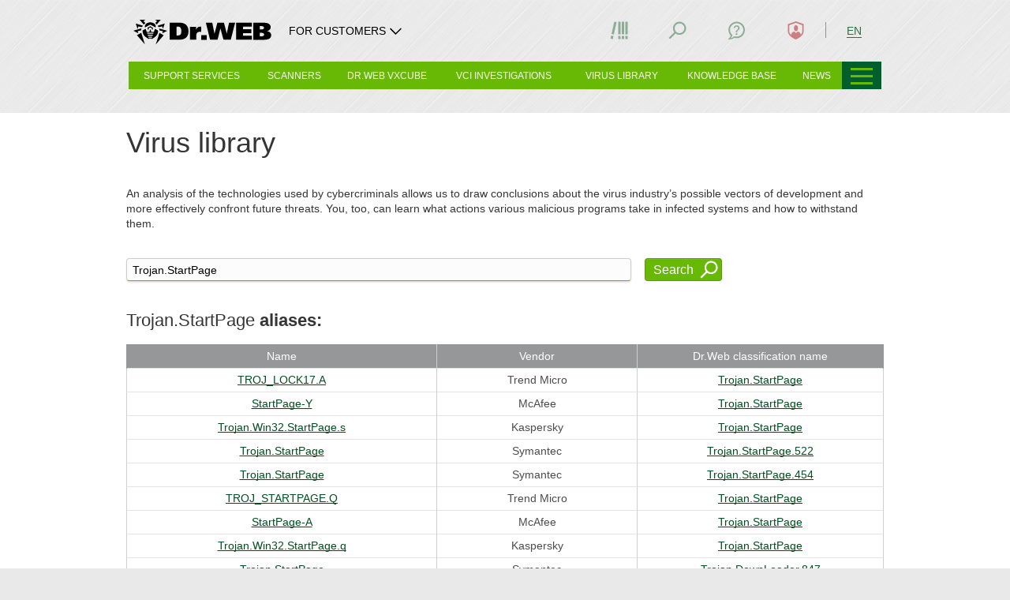

--- FILE ---
content_type: text/html; charset=utf-8
request_url: https://vms.drweb.com/search/?q=Trojan.StartPage&e=0&searchin=virlib&p=86&ap=4
body_size: 17158
content:



    
    
    
    
    

    <!DOCTYPE html>
<!--[if IE     7 ]><html lang="en" class="x ie ie7 en"><![endif]-->
<!--[if IE     8 ]><html lang="en" class="x ie ie8 en"><![endif]-->
<!--[if IE     9 ]><html lang="en" class="x ie ie9 en"><![endif]-->
<!--[if (gt IE 9)|!(IE)]><!-->
<html lang="en" class="x jsDisabled- en"><!--<![endif]-->
<head>
	<!-- Google Tag Manager start ~0613138 COMMON_COUNTER_FIRST_ROW_HEAD -->
<script>
(function (){
    const getCookieValue = (name) => {
        const cookies = document.cookie.split(";");
        for (let i = 0; i < cookies.length; i++) {
            const cookie = cookies[i].trim();
            if (cookie.startsWith(name + "=")) {
                return cookie.substring(name.length + 1);
            }
        }
        return "";
    };
    const userID = getCookieValue("drwse");
    window.dataLayer = window.dataLayer || [];
    userID && window.dataLayer.push({ userId: userID });
})();

(function (w, d, s, l, i) {
    w[l] = w[l] || [];
    w[l].push({
        "gtm.start": new Date().getTime(),
        event: "gtm.js",
    });
    var f = d.getElementsByTagName(s)[0],
        j = d.createElement(s),
        dl = l != "dataLayer" ? "&l=" + l : "";
    j.async = true;
    j.src = "https://www.googletagmanager.com/gtm.js?id=" + i + dl;
    f.parentNode.insertBefore(j, f);
})(window, document, "script", "dataLayer", "GTM-THZ4GGSN");
</script>
<!-- Google Tag Manager end ~0613138 COMMON_COUNTER_FIRST_ROW_HEAD -->	<script src="//st.drweb.com/static/js/redir-https.js"></script>
	<script src="//st.drweb.com/static/js/acceptable_browsers_2018.js"></script>
	<script>
		(function() {
			var html = document.documentElement;
			html.className = html.className.replace( ' jsDisabled-', '' )
		}())
	</script>

	<title>Dr.Web Malware description library</title>

	<meta http-equiv="content-type" content="text/html; charset=utf-8"/>
	<!--[if IE]>
	<meta http-equiv="X-UA-Compatible" content="IE=edge,chrome=1" />
	<![endif]-->
	<meta name="viewport" content="width=device-width, height=device-height, maximum-scale=1.0, minimum-scale=1.0" />
	<meta name="description" content="Virus information can be found in the Dr.Web virus library." />

	
	<meta property="og:type" content="website" />
	<meta property="og:site_name" content="Dr.Web" />
	<meta property="og:url" content="https://vms.drweb.com/search/?q=Trojan.StartPage&e=0&searchin=virlib&p=86&ap=4" />
	<meta property="og:title" content="Dr.Web Malware description library" />
	<meta property="og:description" content="Virus information can be found in the Dr.Web virus library." />
	<meta property="og:image" content="https://st.drweb.com/static/new-www/favicons/og-drweb-default.jpg?r=1" />
	<meta property="og:image:width" content="968" />
	<meta property="og:image:height" content="504" />

			<!-- there is used META_DESCRIPTION (only meta tags) -->
	
	<!-- icons_full_package -->
	<link
		rel="shortcut icon" type="image/x-icon"
		href="//st.drweb.com/static/new-www/favicon.ico?r=2" />
	<link
		rel="apple-touch-icon" sizes="57x57"
		href="//st.drweb.com/static/new-www/favicons/apple-touch-icon-57x57.png" />
	<link
		rel="apple-touch-icon" sizes="60x60"
		href="//st.drweb.com/static/new-www/favicons/apple-touch-icon-60x60.png" />
	<link
		rel="apple-touch-icon" sizes="72x72"
		href="//st.drweb.com/static/new-www/favicons/apple-touch-icon-72x72.png" />
	<link
		rel="apple-touch-icon" sizes="76x76"
		href="//st.drweb.com/static/new-www/favicons/apple-touch-icon-76x76.png" />
	<link
		rel="apple-touch-icon" sizes="114x114"
		href="//st.drweb.com/static/new-www/favicons/apple-touch-icon-114x114.png" />
	<link
		rel="apple-touch-icon" sizes="120x120"
		href="//st.drweb.com/static/new-www/favicons/apple-touch-icon-120x120.png" />
	<link
		rel="apple-touch-icon" sizes="144x144"
		href="//st.drweb.com/static/new-www/favicons/apple-touch-icon-144x144.png" />
	<link
		rel="apple-touch-icon" sizes="152x152"
		href="//st.drweb.com/static/new-www/favicons/apple-touch-icon-152x152.png" />
	<!-- icons_modern_package -->
	<link
		rel="apple-touch-icon" sizes="180x180"
		href="//st.drweb.com/static/new-www/favicons/apple-touch-icon-180x180.png" />
	<link
		rel="icon" type="image/png" sizes="32x32"
		href="//st.drweb.com/static/new-www/favicons/favicon-32x32.png" />
	<link
		rel="icon" type="image/png" sizes="16x16"
		href="//st.drweb.com/static/new-www/favicons/favicon-16x16.png" />
	<link
		rel="manifest"
		href="//st.drweb.com/static/new-www/favicons/manifest.json" />
	<link
		rel="mask-icon" color="#2e2e2e"
		href="//st.drweb.com/static/new-www/favicons/safari-pinned-tab.svg" />

	<meta name="msapplication-TileColor" content="#7cb51b" />
	<meta name="msapplication-TileImage" content="//st.drweb.com/static/new-www/favicons/mstile-144x144.png" />
	<!-- Force theme color: -->
	<meta name="theme-color" content="#f2f2f2" />
	<!-- ! icons_modern_package -->
	<!-- ! icons_full_package -->

	<link rel="alternate" type="application/rss+xml" title="Dr.Web All News" href="https://news.drweb.com/rss/get/?c=5&amp;lng=en" />

	<!-- styles -->
	<link rel="stylesheet" type="text/css" href="//st.drweb.com/static/js/drweb_user_login_widget_tile_mobi.css" />
	<link rel="stylesheet" type="text/css" href="//st.drweb.com/static/new-www/themes/tiles_mobi/assets/css/tile-mobi-transition.css?r=26" />

	<!--[if lt IE 9]>
	<script>'svg use article section'.replace(/\w+/g,function(n){document.createElement(n)})</script>
	<style>svg,use{display:none;}</style>
	<![endif]-->

	<script src="//st.drweb.com/static/js/jquery-1.7.2.min.js"></script>
	<script src="//st.drweb.com/static/js/jquery.cookie.min.js"></script>
	<script src="//st.drweb.com/static/js/showit/showit.min.js"></script>
	<script src="//st.drweb.com/static/js/qdata/qdata.min.js"></script>
	<script src="//st.drweb.com/static/js/qdata/extensions/pi.js"></script>
	<script src="//st.drweb.com/static/js/switcher/switcher.min.js"></script>
	<script src="//st.drweb.com/static/js/scrollx/scrollx.min.js"></script>
	<script src="//st.drweb.com/static/js/scrollup_button.js"></script>
	<script src="//st.drweb.com/static/js/ec-events.js"></script>
	
	<!-- icons -->
	<script src="//st.drweb.com/static/new-www/themes/tiles_mobi/assets/icons/jquery.icons.min.js?r=7"></script>
	<script>if( window.SvgIcons && SvgIcons.Rev ){ SvgIcons.Rev(5) }</script>
	<!-- popup -->
	<link rel="stylesheet" type="text/css" href="//st.drweb.com/static/js/popup/css/tile.css" />
	<script src="//st.drweb.com/static/js/popup/popup.js?r=2"></script>
	<script>$(function(){$('a.preview').popUp({imgAutoResize:true});});</script>
	<!-- dyn-tree -->
	<script src="//st.drweb.com/static/js/dyn-tree/dyn-tree.js"></script>
	<!-- dyn-tree: data-dyn-mobi-menu -->
	<link rel="stylesheet" type="text/css" href="//st.drweb.com/static/js/dyn-tree/extensions/data-dyn-mobi-menu.css" />
	<script src="//st.drweb.com/static/js/dyn-tree/extensions/data-dyn-mobi-menu.js"></script>
	<!-- lazy load -->
	<script src="//st.drweb.com/static/js/makelazy/makelazy.min.js"></script>
	<script>
		var Lazy = MakeLazy();
		$(function(){
			Lazy.Observe(false, '.CONTENT');
			$('.NAV-case.on_hover').one('mouseenter', function(){
				Lazy.Load(false, this);
			});
		});
	</script>
	<!-- cocss (last) -->
	<script src="//st.drweb.com/static/js/cocss/cocss.min.js"></script>

		<!-- theme/tile_mobi/main_resources.tt start -->

<script src="//st.drweb.com/static/js/jsurl/url.js"></script>
<script src="//st.drweb.com/static/js/change_lng_w_domains_v2.js"></script>
<script src="//st.drweb.com/static/js/old_browser_detection.js"></script>

<script src="//st.drweb.com/static/js/jquery.cookie.min.js" ></script>

<!--
<script src="//st.drweb.com/static/js/elephant/elephant.js?5"></script> 
<link rel="stylesheet" type="text/css" href="//st.drweb.com/static/new-www/buy_elephant/css/buy_elephant_tile.css?1" />
-->

<!-- theme/tile_mobi/main_resources.tt end -->

<!-- vms_css_resources -->

<link rel="stylesheet" type="text/css" href="https://st.drweb.com/static/new-www/themes/tiles_mobi/assets/css/vms_new_main.css?r=1" />

<!-- vms_css_resources END -->

      <link rel="canonical" href="https://vms.drweb.com/search/" />

      <link rel="alternate" href="https://vms.drweb.ru/search/" hreflang="ru" />
      <link rel="alternate" href="https://vms.drweb.com/search/" hreflang="en" />
      <link rel="alternate" href="https://vms.drweb.fr/search/" hreflang="fr" />
      <link rel="alternate" href="https://vms.drweb-av.de/search/" hreflang="de" />
      <link rel="alternate" href="https://vms.drweb-av.es/search/" hreflang="es" />
      <link rel="alternate" href="https://vms.drweb-av.it/search/" hreflang="it" />
      <link rel="alternate" href="https://vms.drweb.co.jp/search/" hreflang="ja" />
      <link rel="alternate" href="https://vms.drweb.cn/search/" hreflang="zh" />
      <link rel="alternate" href="https://vms.dataprotection.com.ua/search/" hreflang="uk" />
    
	
	<script>window['elephant_aj'] = {common:{preftpl:'showit_'}};</script>

	<!-- b4 sns -->
		<!-- after sns -->

	<!-- GA4 -->
	<script src="https://st.drweb.com/static/js/GA4/ga4_lib.js"></script>
	<!--GA4 -->

	<!--review banners-->
	<link rel="stylesheet" href="//st.drweb.com/static/js/review_banners/style.css">
	<!--review banners-->
</head>

<body class="BODYBOX">
	
	<!-- COMMON_COUNTER_FIRST_ROW_BODY -->

<!-- Google Tag Manager (noscript) ~0613138 -->
<noscript><iframe src="https://www.googletagmanager.com/ns.html?id=GTM-THZ4GGSN"
height="0" width="0" style="display:none;visibility:hidden"></iframe></noscript>
<!-- End Google Tag Manager (noscript) -->

<!-- COMMON_COUNTER_FIRST_ROW_BODY // -->
	
		<!-- theme/tile_mobi/noscript.tt start -->

<noscript>
	<div class="JsDisabled">
		<strong>JavaScript support is required for our site to be fully operational in your browser.</strong>
	</div>
</noscript>

<!-- theme/tile_mobi/noscript.tt end -->

<!-- theme/tile_mobi/old_browser.tt start -->

<div class="OldBrowser" hidden>
	<p class="title"><strong class="noB"><a href="https://www.drweb.com/old_browser_info/" class="white">Your browser is obsolete!</a></strong></p>
<p class="note">The page may not load correctly.</p></div>

<!-- theme/tile_mobi/old_browser.tt end -->

<div class="HEAD clearfix">
<!-- theme/tile_mobi/head_pi.tt start -->



<div class="PI container container_cell ztop "
  data-swr-click-outside="hide"
  data-swr-group="header"
  data-swr-click="toggle">

  <div class="PI-wrp PI-wrp_head flex green-head">

    <div class="PI-group PI-group_head flex">
      <a class="PI-itm PI-itm_logo PI-group-itm js-data-dyn flex fxItemsCenter noU" href="https://www.drweb.com/?lng=en" data-dyn-mobi-menu="<i data-icon=&quot;#logo-drweb.icon_sizeS.icon_logo:size200x50&quot;></i>">
        <i class="Icon Icon_noEffects icon_sizeS icon_logo black logo-drweb">
          <svg class="Icon-cnt" width="200" height="50">
            <use xlink:href="#logo-drweb"></use>
          </svg>
        </i>
              </a>
  
            <div class="PI-group-itm PI-group-itm_other flex fxItemsCenter">
        <div class="PI-itm PI-itm_other" data-swr-target="protecting">
          <a class="Btn Btn_clean black _viewL_white" data-swr="protecting" data-swr-class-active="-Icon_rotate180" href="#">
            <p class="Btn-body icon icon_right flex fxItemsCenter noMarg">
              <span class="_viewL_none fontS max-content">FOR CUSTOMERS</span>
  
              <span class="IconSide">
                <i class="Icon" data-icon="#common-arrowDown">
                  <svg class="Icon-cnt" width="25" height="25">
                    <use xlink:href="#common-arrowDown"></use>
                  </svg>
                </i>
              </span>
            </p>
          </a>
                      <div class="PI-case PI-case_other PI-case_new">
              <div class="PI-case-content=">
                <ul class="noList -paddYS noMargB fx fxCol -part_fill">
  <li class="PI-case_li borderB"><a href="https://products.drweb.com/register/v4/?lng=en">Activate your Dr.Web license</a></li>
  <li class="PI-case_li borderB"><a href="https://support.drweb.com/?lng=en">Technical support</a></li>
  <li class="PI-case_li borderB"><a href="https://download.drweb.com/doc/?lng=en">Documentation</a></li>
  <li class="PI-case_li borderB"><a href="https://download.drweb.com/?lng=en">Download Dr.Web</a></li>
</ul>                <a href="#Close" class="PI-case-close" data-swr="protecting" data-swr-click="hide">
                  <i data-icon="#common-cross.gray_1:hidden">Close</i>
                </a>
              </div>
            </div>
                  </div>
      </div>
      
    </div>

    <p class="PI-itm PI-itm_menu">
      <a class="PI-itm_menu-trig js-menu-open" href="#"
      ><b><i></i><i></i><i></i></b></a>
    </p>

        <div class="PI-itm PI-itm_quick">
      <a class="PI-itm_quick-trig" data-swr-group="quick_menu" data-swr-click="toggle" data-swr="menu" href="#"><b><i></i><i></i><i></i></b></a>
      <div class="PI-itm_quick-target" data-swr-click-outside="hide" data-swr-group="quick_menu" data-swr-target="menu">
        <ul class="PI-itm_quick-body">
  <li class="PI-itm_quick-list"><a class="PI-itm_quick-link" href="https://partners.drweb.com/?lng=en">
    Buy from our partners
  </a></li>
  <li class="PI-itm_quick-list"><a class="PI-itm_quick-link" href="https://estore.drweb.com/home/?lng=en">
    Buy online
  </a></li>
  <li class="PI-itm_quick-list"><a class="PI-itm_quick-link" href="https://support.drweb.com/?lng=en">
    Ask about a purchase
  </a></li>
</ul>      </div>
    </div>
    
  </div><div class="PI-wrp PI-wrp_panel">

    <div class="PI-group PI-group_panel">

      <!-- Город -->

<!--<div class="PI-group-itm">
  <div class="PI-separator _viewL_none"></div>
</div>-->

<!-- Библиотека -->
<div class="PI-group-itm">
  <div class="PI-itm PI-itm_bookmark" data-swr-target="bookmark">
    <a class="PI-icon" data-swr="bookmark" href="#Library">
      <i class="Icon" data-icon="#common-bookmark">
        <svg class="Icon-cnt" width="25" height="25">
          <use xlink:href="#common-bookmark">Library</use>
        </svg>
      </i>
      <span class="PI-icon-count"></span>
      <span class="PI-icon-select">
        <i data-icon="#common-arrowDown:hidden"></i>
        <i data-icon="#common-arrowDown.Icon_rotate180:hidden"></i>
      </span>
    </a>
    <div class="PI-case PI-case_bookmark">
      <div class="PI-case-content noPaddB uppercase">
        <span>My library</span>
      </div>
      <div class="PI-case-content -Grid_1of2 -viewS-Grid_1of1">
        <script type="text/javascript">
          var Drwebcom = {
            bookmarkit : function( site, title, description ) {
              var uri = 'https://www.drweb.com/social/bookmark/?';
              uri += 'site='   + encodeURIComponent( site );
              uri += '&title=' + encodeURIComponent( title );
              uri += '&descr=' + encodeURIComponent( description );
              
              Drwebcom.popup( uri );
              return false;
            },
            
            popup: function( url ) {
              this._win = window.open( url, '', 'toolbar=0,status=0,width=626,height=436' );
            }
          };
        </script>
        <p class="margYS">
          <i data-icon="#common-plus.Icon_portrait2.main_green_4.alignMiddle:hidden">+</i>
          <a class="main_green_4" href="#" onclick="return Drwebcom.bookmarkit( location.toString(), document.title, '')">Add to library</a>
        </p>
      </div>
    </div>
  </div>
</div>

<!-- Заказы -->
<!-- Шаринг -->

<!-- Поиск -->
<div class="PI-group-itm">
  <div class="PI-itm PI-itm_search" data-swr-target="search">
    <a class="PI-icon" data-swr="search" href="#Search">
      <i class="Icon" data-icon="#common-search">
        <svg class="Icon-cnt" width="25" height="25">
          <use xlink:href="#common-search">Search</use>
        </svg>
      </i>
      <span class="PI-icon-select">
        <i data-icon="#common-arrowDown:hidden"></i>
        <i data-icon="#common-arrowDown.Icon_rotate180:hidden"></i>
      </span>
    </a>
    <div class="PI-case PI-case_search">
      <div class="PI-case-content uppercase">
        <span>Search</span>
        <form method="get" action="https://www.drweb.com/search/">
          <input type="hidden" name="lng" value="en">
          <p class="InputGroup noRadius noWrap margYS">
            <input class="Input" type="text" name="q" size="32" value="register a serial number" onfocus="if (this.value == 'register a serial number') this.value = ''" onblur="if (this.value == '') this.value = 'register a serial number'">
            <button class="Btn Btn_input bg_main_green_2 alignMiddle" type="submit" title="Search">
              <span class="Btn-body">
                <span class="Btn-text noPadd"><i class="Btn-text" data-icon="#common-search">Search</i></span>
              </span>
            </button>
          </p>
        </form>
      </div>
    </div>
  </div>
</div>

<!-- Поддержка -->
<div class="PI-group-itm">
  <div class="PI-itm PI-itm_contact" data-swr-target="contact">
    <a class="PI-icon" data-swr="contact" href="#Contact">
      <i class="Icon" data-icon="#common-contact">
        <svg class="Icon-cnt" width="25" height="25">
          <use xlink:href="#common-contact">Contact us</use>
        </svg>
      </i>
      <span class="PI-icon-select">
        <i data-icon="#common-arrowDown:hidden"></i>
        <i data-icon="#common-arrowDown.Icon_rotate180:hidden"></i>
      </span>
    </a>
    <div class="PI-case PI-case_contact">
      <div class="PI-case-content">
        <span class="uppercase">24/7 Tech support</span>
        <span class="defaultNone _viewS_inlineBlock">|</span>
        <a class="floatR _viewS_noFloat" href="https://support.drweb.com/rules/">Rules regarding submitting</a>
      </div>
      <div class="userAuthNone">
        <div class="PI-case-content bg_stone_5 -Panel_alignMiddle">
          <div class="Panel Panel_iconSide icon icon_sizeM">
            <div class="Panel-forIcon">
              <i data-icon="#common-info.green_4"></i>
            </div><div class="Panel-content _viewS_margTS">
              <p class="noMarg uppercase"><b>Send a message</b></p>
              <div class="margYS paddRM">
                <a class="Btn margTC noRadius bg_green_4" href="https://support.drweb.com/support_wizard/?lng=en" target="_blank">
                  <span class="Btn-body icon icon_right" data-icon="#common-arrowRight">
                    <span class="Btn-text fontS uppercase">A query form</span>
                  </span>
                </a>
              </div>
            </div>
          </div>
        </div>
        <div class="PI-case-content">
          <p class="noMarg uppercase"><b>Call us</b></p>
          <p class="noMargT _viewS_margTS">
            <a href="tel:+74957894586" class="fontL alignMiddle noU black">+7 (495) 789-45-86</a>
          </p>
          <a class="b uppercase" href="https://forum.drweb.com/" target="_blank">Forum</a>
          <!--<span class="inlineBlock margXM">|</span>
          <a class="b uppercase" href="https://telegram.me/DrWebSupportBot" target="_blank" rel="noopener">Self-support bot</a>
          <span class="IconZoom icon_sizeD alignMiddle">
            <i data-icon="#socnet-tg">Telegram</i>
          </span>-->
        </div>
      </div>
      <div class="defaultNone userAuthBlock">
        <div class="PI-case-content bg_stone_5">
          <p class="noMarg uppercase"><b>Your tickets</b></p>
          <div class="-Grid_1of2 -viewS-Grid_1of1">
            <div class="Grid margYS">
              <ul class="noList noMarg">
                <li>Total: <a href="https://www.drweb.com/user/support/requests/?mode=all&lng=en" id="support_req_all" target="_blank">
                  -
                </a></li>
                <li>Active: <a href="https://www.drweb.com/user/support/requests/?mode=not_closed&lng=en" id="support_req_not_closed" target="_blank">
                  -
                </a></li>
                <li id="lastTicketRow" class="defaultNone">Latest: <a href="https://www.drweb.com/user/support/requests/?mode=all&lng=en" id="support_req_last_not_closed" target="_blank">
                  -
                </a></li>
              </ul>
              <script>
                QData.Ready( 'user', function( data ){
                  if( ! data || ! data.authorized ) return;
        
                  QData.Ready( 'pi_requests',
                    function( data, api ) // when ready
                    {
                      $( '#support_req_all' )
                        .text( api.CountRequests() );
                      $( '#support_req_not_closed' )
                        .text( api.CountRequests( [5,52,53], true ) );

                      if( data.ticket.updated ) {
                        $( '#support_req_last_not_closed' )
                            .text( data.ticket.updated )
                        $( '#lastTicketRow' ).removeClass( 'defaultNone' );
                        var status_color = '';
                        switch( data.ticket.status ){
                            case 'waiting': status_color = 'red_2'; break
                            case 'closed': status_color = 'black'; break
                            case 'not_closed': break
                            case 'new': break
                        }
                        $( '#support_req_last_not_closed' ).addClass( status_color );
                      }
                    },
                    function( data, api ) // when loading
                    {
                      $( '#support_req_all, #support_req_not_closed, #support_req_last_not_closed' )
                        .html( '<img src="https://st.drweb.com/static/loading_28x4_green.gif" class="alignMiddle" alt="">' );
                    }
                  );
                });
              </script>
            </div><div class="Grid margYS">
              <a class="Btn Btn_slim noRadius bg_green_4" href="https://support.drweb.com/support_wizard/?lng=en">
                <span class="Btn-body">
                  <span class="Btn-text fontS uppercase">New ticket</span>
                </span>
              </a>
            </div>
          </div>
        </div>
        <div class="PI-case-content">
        <p class="noMarg uppercase"><b>Call us</b></p>
          <p class="noMarg _viewS_margTS">
            <a href="tel:+74957894586" class="fontL alignMiddle noU black">+7 (495) 789-45-86</a>
            <!--<span class="paddXS alignMiddle">|</span>
            <a class="alignMiddle inlineBlock noU" href="https://telegram.me/DrWebSupportBot" target="_blank" rel="noopener">
              <span class="alignMiddle uppercase">Self-support bot</span>
              <span class="IconZoom icon_sizeD">
                <i data-icon="#socnet-tg">Telegram</i>
              </span>
            </a>-->
          </p>
        </div>
      </div>
    </div>
  </div>
</div>

<!-- Профиль -->
<div class="PI-group-itm">
  <div class="PI-itm PI-itm_profile" data-swr-target="profile">
    <a class="PI-icon" data-swr="profile" href="#Profile" onclick="drw_login_widget_once()">
      <i class="Icon" data-icon="#common-profile">
        <svg class="Icon-cnt" width="25" height="25">
          <use xlink:href="#common-profile">Profile</use>
        </svg>
      </i>
      <span class="PI-icon-stat">
        <i data-icon="#common-tick:hidden"></i>
      </span>
      <span class="PI-icon-select">
        <i data-icon="#common-arrowDown:hidden"></i>
        <i data-icon="#common-arrowDown.Icon_rotate180:hidden"></i>
      </span>
    </a>
    <div class="PI-case PI-case_profile">
      <script>
        window[ 'drw_login_widget_reqdata' ] = { 'style': 'pi_v2', 'caseid': 'case_profile', 'focus': 'drw_site' };
        window[ 'drw_login_widget_set_place' ] = function( place ) {
          if ( typeof loginWidgetFocusInput == 'function' && $( 'html' ).hasClass( 'userNotAuthorized' ) )
            return loginWidgetFocusInput();
          if ( typeof loginWidgetFocusForm == 'function' )
            loginWidgetFocusForm( place );
        }
        window[ 'drw_login_widget_once' ] = function( opt ) {
          if ( opt && opt.focus ) window[ 'drw_login_widget_reqdata' ].focus = opt.focus;
          $.getScript( 'https://st.drweb.com/static/js/auth/widgets/login_pi.js?rev=1' );
        }
      </script>
      <div class="PI-case-content" id="case_profile">
        <div class="alignCenter paddYM">
          <i data-icon="#common-spinner.Icon_spinSteps12.icon_sizeL.main_green_4"></i>
        </div>
      </div>
    </div>
  </div>
</div>
            <div class="PI-group-itm">
        <div class="PI-separator _viewL_none"></div>
      </div>

      <!-- Язык -->
      <div class="PI-group-itm">
        <div class="PI-itm PI-itm_lng" data-swr-target="lng">
                  <a class="Btn Btn_clean Btn_slim paddXC main_green_4" data-swr="lng" href="#Language">
            <p class="Btn-body">
              <span class="Btn-text noPadd fontS">
                <span class="PI-itm_lngCurr uppercase">
                                  EN                                </span>
              </span>
            </p>
          </a>
                  <div class="PI-case PI-case_lng">
            <div class="PI-case-content">
                                              <a  href="javascript:drweb_site_change_lng('ru')"  class="PI-case_lng-itm lng_ru">
                  RU                </a>
                                                              <a  href="javascript:drweb_site_change_lng('cn')"  class="PI-case_lng-itm lng_cn">
                  CN                </a>
                                                              <a  href="javascript:drweb_site_change_lng('de')"  class="PI-case_lng-itm lng_de">
                  DE                </a>
                                                              <a  class="PI-case_lng-itm lng_en">
                  EN                </a>
                                                              <a  href="javascript:drweb_site_change_lng('es')"  class="PI-case_lng-itm lng_es">
                  ES                </a>
                                                              <a  href="javascript:drweb_site_change_lng('fr')"  class="PI-case_lng-itm lng_fr">
                  FR                </a>
                                                              <a  href="javascript:drweb_site_change_lng('it')"  class="PI-case_lng-itm lng_it">
                  IT                </a>
                                                              <a  href="javascript:drweb_site_change_lng('ja')"  class="PI-case_lng-itm lng_ja">
                  JP                </a>
                                                              <a  href="javascript:drweb_site_change_lng('kk')"  class="PI-case_lng-itm lng_kk">
                  KZ                </a>
                                                              <a  href="javascript:drweb_site_change_lng('uz')"  class="PI-case_lng-itm lng_uz">
                  UZ                </a>
                                                              <a  href="javascript:drweb_site_change_lng('pl')"  class="PI-case_lng-itm lng_pl">
                  PL                </a>
                                                                                            <a  href="javascript:drweb_site_change_lng('be')"  class="PI-case_lng-itm lng_be">
                  BY                </a>
                                                              <a  href="javascript:drweb_site_change_lng('id')"  class="PI-case_lng-itm lng_id">
                  ID                </a>
                                          </div>
            <a href="#Close" class="PI-case-close" data-swr="lng" data-swr-click="hide">
              <i data-icon="#common-cross.white:hidden">Close</i>
            </a>
          </div>
                  </div>
      </div>
      
    </div>

  </div>

</div>

<style>
  .PI-case_new {
    border: none;
  }
  .PI-case_other {
    width: auto;
  }
  .PI-case_li a {
    padding-left: 6px;
    text-decoration: none;
    color: #000;
  }
  .PI-case_li:hover {
    background-color: #d4d9dc;
  }
  .PI-case_new .PI-case-close {
    background-color: transparent;
  }
  .logo-marker {
    display: flex;
    gap: 17px;
    margin-right: 40px;
    color: #000;
  }
  .logo-marker__separator {
    border-left: 1px solid #000;
  }
  .logo-marker__text {
    white-space: nowrap;
  }
  .green-head {
    min-height: 58px;
  }
  .max-content {
    width: max-content;
  }
  @media screen and (max-width: 966px){
    .PI-case {
      padding-top: 0;
    }
    .PI-case_other {
      width: 100%;
    }
    .logo-marker {
      color: #fff;
      margin-right: 17px;
    }
    .logo-drweb {
      color: #fff;
      width: 100%;
      max-width: 200px;
    }
    .logo-marker__separator {
      border-color: #fff;
    }
  }
  @media screen and (max-width: 480px){
    .logo-marker {
      display: none;
    }
  }
</style>

<!-- theme/tile_mobi/head_pi.tt end -->


<!-- theme/tile_mobi/head_nav.tt start -->


<div class="NAV container container_cell bg_main_green_4 ">

    <div class="NAV-other on_hover">
    <a class="NAV-other-trig" href="javascript:void(0)" title="Other sections"><b><i></i><i></i><i></i></b></a>
    <div class="NAV-other-target use_hover">
      <ul class="NAV-other-body">
  <li class="NAV-other-list">
    <a class="NAV-other-link" href="https://products.drweb.com/home/?lng=en">
      For home
    </a>
  </li>
  <li class="NAV-other-list">
    <a class="NAV-other-link" href="https://products.drweb.com/for_biz/?lng=en">
      For business
    </a>
  </li>  
  <li class="NAV-other-list">
    <a class="NAV-other-link" href="https://vms.drweb.com/?lng=en">
      Anti-virus lab
    </a>
  </li>
  <li class="NAV-other-list">
    <a class="NAV-other-link" href="https://news.drweb.com/?lng=en">
      News
    </a>
  </li>
  <li class="NAV-other-list">
    <a class="NAV-other-link" href="https://company.drweb.com/?lng=en">
      About Doctor Web
    </a>
  </li>
</ul>    </div>
  </div>
  
  <div class="NAV-store ">

    <div class="NAV-wrp">
    <dl class="NAV-case on_hover">
      
      <dt class="NAV-section">
        <a href="javascript:void(0)" class="NAV-section-link">
          <span class="NAV-section-name">Support services</span>
        </a>
        <div class="NAV-case-arrow">
          <i data-icon="#common-arrowDown:hidden"></i>
        </div>
      </dt>
  
      <dd class="NAV-content use_hover width_2of6">  
        <div class="margTM margXM">

                <ul itemscope itemtype="http://www.schema.org/SiteNavigationElement">
                    <li class="NAV-itm"  itemprop="name">
                        <a
                        class="NAV-link js-data-dyn"
                        href="https://vms.drweb.com/?lng=en"                
                        data-dyn-mobi-menu="Support services // All services"
                        itemprop="url">
                        All services
                        </a>
                    </li>
                    <li class="NAV-itm"  itemprop="name">
                        <a
                        class="NAV-link js-data-dyn"
                        href="https://vms.drweb.com/sendvirus/?lng=en"
                        data-dyn-mobi-menu="Support services // Send suspicious file"
                        itemprop="url">
                        Send suspicious file
                        </a>
                    </li>
                    <li class="NAV-itm"  itemprop="name">
                        <a
                        class="NAV-link js-data-dyn"
                        href="https://vms.drweb.com/sendvirus/?lng=en"
                        data-dyn-mobi-menu="Support services // Report false positive"
                        itemprop="url">
                        Report false positive
                        </a>
                    </li>
                    <li class="NAV-itm"  itemprop="name">
                        <a
                        class="NAV-link js-data-dyn"
                        href="https://support.drweb.com/new/urlfilter/?lng=en"
                        data-dyn-mobi-menu="Support services // Report malicious URL"
                        itemprop="url">
                        Report malicious URL
                        </a>
                    </li>
                </ul>

        </div>  
      </dd>
  
    </dl>
  </div>
  
  <div class="NAV-wrp">
    <dl class="NAV-case on_hover">
      
      <dt class="NAV-section">
        <a href="javascript:void(0)" class="NAV-section-link">
          <span class="NAV-section-name">Scanners</span>
        </a>
        <div class="NAV-case-arrow">
          <i data-icon="#common-arrowDown:hidden"></i>
        </div>
      </dt>
  
      <dd class="NAV-content use_hover width_2of8">  
        <div class="margTM margXM">

                <ul itemscope itemtype="http://www.schema.org/SiteNavigationElement">
                    <li class="NAV-itm"  itemprop="name">
                        <a
                        class="NAV-link js-data-dyn"
                        href="https://vms.drweb.com/scan_file/?lng=en"                
                        data-dyn-mobi-menu="Scanners // Scan file"
                        title="Virus checker online"
                        itemprop="url">
                        Scan file
                        </a>
                    </li>
                    <li class="NAV-itm"  itemprop="name">
                        <a
                        class="NAV-link js-data-dyn"
                        href="https://vms.drweb.com/online/?lng=en"
                        data-dyn-mobi-menu="Scanners // Check link"
                        itemprop="url">
                        Check link
                        </a>
                    </li>
                    <li class="NAV-itm"  itemprop="name">
                        <a
                        class="NAV-link js-data-dyn"
                        href="https://free.drweb.com/for+web+sites/?lng=en"
                        data-dyn-mobi-menu="Scanners // Forms for online virus scanning"
                        itemprop="url">
                        Forms for online virus scanning
                        </a>
                    </li>
                    <li class="NAV-itm"  itemprop="name">
                        <a
                        class="NAV-link js-data-dyn"
                        href="https://free.drweb.com/download+cureit+free/?lng=en"
                        data-dyn-mobi-menu="Scanners // Dr.Web CureIt!"
                        itemprop="url">
                        Dr.Web CureIt!
                        </a>
                    </li>
                    <li class="NAV-itm"  itemprop="name">
                        <a
                        class="NAV-link js-data-dyn"
                        href="https://curenet.drweb.com/?lng=en"
                        data-dyn-mobi-menu="Scanners // Dr.Web CureNet!"
                        itemprop="url">
                        Dr.Web CureNet!
                        </a>
                    </li>
                </ul>

        </div>  
      </dd>
  
    </dl>
  </div>
  
  <div class="NAV-wrp">
    <dl class="NAV-case on_hover ">
      
      <dt class="NAV-section">
        <a href="javascript:void(0)" class="NAV-section-link">
          <span class="NAV-section-name">Dr.Web vxCube</span>
        </a>
        <div class="NAV-case-arrow">
          <i data-icon="#common-arrowDown:hidden"></i>
        </div>
      </dt>
  
      <dd class="NAV-content use_hover width_4of6">
  
        <div class="-Grid_1of2">
          <div class="Grid paddXM paddTM">
            <a 
            href="https://download.drweb.com/vxcube/?lng=en" 
            class="Btn Btn_block bg_main_green_4  space_4of5 js-data-dyn"
            data-dyn-mobi-menu="Dr.Web vxCube // Trial"
            >
              <span class="Btn-body icon icon_right">
                <span class="Btn-text _viewM_fontS">Trial</span><span class="IconSide"><i class="Icon"><svg class="Icon-cnt" width="25" height="25"><use xmlns:xlink="http://www.w3.org/1999/xlink" xlink:href="#common-arrowRight"></use></svg></i></span>
              </span>
            </a>
          </div>
        </div>      
        <div class="paddTM paddXM -Grid_1of3">
          <div class="Grid">
            <div class="paddXS">
              <ul itemscope itemtype="http://www.schema.org/SiteNavigationElement">
                <li class="NAV-itm"  itemprop="name">
                  <a
                    class="NAV-link js-data-dyn"
                    href="https://www.drweb.com/vxcube/?lng=en"
                    data-dyn-mobi-menu="Dr.Web vxCube // About"
                    itemprop="url">
                    About
                  </a>
                </li>
                <li class="NAV-itm"  itemprop="name">
                  <a
                    class="NAV-link js-data-dyn"
                    href="https://www.drweb.com/vxcube/licensing/?lng=en"
                    data-dyn-mobi-menu="Dr.Web vxCube // Licensing"
                    itemprop="url">
                    Licensing
                  </a>
                </li>
              </ul>
            </div>
          </div><div class="Grid">
            <div class="paddXS">
              <ul itemscope itemtype="http://www.schema.org/SiteNavigationElement">
                <li class="NAV-itm"  itemprop="name">
                  <a
                    class="NAV-link js-data-dyn"
                    href="https://www.drweb.com/vxcube/reports/?lng=en"
                    data-dyn-mobi-menu="Dr.Web vxCube // Reports"
                    itemprop="url">
                    Reports
                  </a>
                </li>
                <li class="NAV-itm"  itemprop="name">
                  <a
                    class="NAV-link js-data-dyn"
                    href="https://www.drweb.com/vxcube/reports/?lng=en"
                    data-dyn-mobi-menu="Dr.Web vxCube // Statistics"
                    itemprop="url">
                    Statistics
                  </a>
                </li>
              </ul>
            </div>
          </div><div class="Grid">
            <div class="paddXS">
            <ul itemscope itemtype="http://www.schema.org/SiteNavigationElement">
                <li class="NAV-itm"  itemprop="name">
                  <a
                    class="NAV-link js-data-dyn"
                    href="https://vxcube.drweb.com/?lng=en"
                    data-dyn-mobi-menu="Dr.Web vxCube // Sign in to Dr.Web vxCube"
                    itemprop="url">
                    Sign in to Dr.Web vxCube
                  </a>
                </li>
                </ul>
            </div>
          </div>
        </div>
  
      </dd>
  
    </dl>
  </div>
  
  <div class="NAV-wrp">
    <dl class="NAV-case on_hover">    

      <dt class="NAV-section">
        <a href="https://antifraud.drweb.com/expertise/?lng=en" class="NAV-section-link js-data-dyn cursorPointer" data-dyn-mobi-menu="VCI investigations">
          <span class="NAV-section-name">VCI investigations</span>
        </a>
      </dt>

    </dl>
  </div>
  
  <div class="NAV-wrp">
    <dl class="NAV-case on_hover">    

      <dt class="NAV-section">
        <a href="javascript:void(0)" class="NAV-section-link js-data-dyn margLS">
          <span class="NAV-section-name fontS=">Virus library</span>
        </a>
        <div class="NAV-case-arrow">
          <i data-icon="#common-arrowDown:hidden"></i>
        </div>
      </dt>

      <dd class="NAV-content use_hover width_2of8">  
        <div class="margTM margXM">

                <ul itemscope itemtype="http://www.schema.org/SiteNavigationElement">
                    <li class="NAV-itm"  itemprop="name">
                        <a
                        class="NAV-link js-data-dyn"
                        href="https://vms.drweb.com/search/?lng=en"                
                        data-dyn-mobi-menu="Virus library // Virus descriptions"
                        itemprop="url">
                        Virus descriptions
                        </a>
                    </li>
                    <li class="NAV-itm"  itemprop="name">
                        <a
                        class="NAV-link js-data-dyn"
                        href="https://vms.drweb.com/vulnerabilities/?lng=en"
                        data-dyn-mobi-menu="Virus library // Vulnerability descriptions"
                        itemprop="url">
                        Vulnerability descriptions
                        </a>
                    </li>                    
                </ul>

        </div>  
      </dd>      

    </dl>
  </div>
  
  <div class="NAV-wrp">
    <dl class="NAV-case on_hover static">
      
      <dt class="NAV-section">
        <a href="javascript:void(0)" class="NAV-section-link">
          <span class="NAV-section-name">Knowledge base</span>
        </a>
        <div class="NAV-case-arrow">
          <i data-icon="#common-arrowDown:hidden"></i>
        </div>
      </dt>
  
      <dd class="NAV-content use_hover width_6of6">
  
        <div class="paddTM paddXM -Grid_cell -Grid_1of4">
          <div class="Grid">
            <div class="paddXS">
              <h4 class="NAV-title noMarg">Technologies</h4>
              <ul itemscope itemtype="http://www.schema.org/SiteNavigationElement">
                <li class="NAV-itm"  itemprop="name">
                  <a
                  class="NAV-link js-data-dyn"
                  href="https://vms.drweb.com/database/?lng=en"
                  data-dyn-mobi-menu="Knowledge base // Technologies // About the Dr.Web virus database"
                  itemprop="url">
                  About the Dr.Web virus database 
                  </a>
                </li>
                <li class="NAV-itm"  itemprop="name">
                  <a
                  class="NAV-link js-data-dyn"
                  href="https://vms.drweb.com/ext_database/?lng=en"
                  data-dyn-mobi-menu="Knowledge base // Technologies // Extended databases"
                  itemprop="url">
                  Extended databases 
                  </a>
                </li>
                <li class="NAV-itm"  itemprop="name">
                  <a
                  class="NAV-link js-data-dyn"
                  href="https://products.drweb.com/technologies/?lng=en"
                  data-dyn-mobi-menu="Knowledge base // Technologies // Dr.Web technologies"
                  itemprop="url">
                  Dr.Web technologies 
                  </a>
                </li>
              </ul>
            </div>
          </div><div class="Grid">
            <div class="paddXS">
              <h4 class="NAV-title noMarg">Terminology</h4>
              <ul itemscope itemtype="http://www.schema.org/SiteNavigationElement">
                <li class="NAV-itm"  itemprop="name">
                  <a
                  class="NAV-link js-data-dyn"
                  href="https://vms.drweb.com/classification/?lng=en"                
                  data-dyn-mobi-menu="Knowledge base // Terminology // Dr.Web virus classification"
                  itemprop="url">
                  Dr.Web virus classification
                  </a>
                </li>
                <li class="NAV-itm"  itemprop="name">
                  <a
                  class="NAV-link js-data-dyn"
                  href="https://vms.drweb.com/virustypes/?lng=en"
                  data-dyn-mobi-menu="Knowledge base // Terminology // Types of viruses"
                  itemprop="url">
                  Types of viruses
                  </a>
                </li>
                <li class="NAV-itm"  itemprop="name">
                  <a
                  class="NAV-link js-data-dyn"
                  href="https://vms.drweb.com/malware/?lng=en"
                  data-dyn-mobi-menu="Knowledge base // Terminology // Malware"
                  itemprop="url">
                  Malware
                  </a>
                </li>
                <li class="NAV-itm" itemprop="name">
                  <a
                  class="NAV-link js-data-dyn"
                  href="https://vms.drweb.com/unsolicited/?lng=en"
                  data-dyn-mobi-menu="Knowledge base // Terminology // Unwanted and potentially dangerous software"
                  itemprop="url">
                  Unwanted and potentially dangerous software
                  </a>
                </li>
                <li class="NAV-itm" itemprop="name">
                  <a
                  class="NAV-link js-data-dyn"
                  href="https://vms.drweb.com/unsolicited_elements/?lng=en"
                  data-dyn-mobi-menu="Knowledge base // Terminology // Unwanted and potentially dangerous elements"
                  itemprop="url">
                  Unwanted and potentially dangerous elements
                  </a>
                </li>
                <li class="NAV-itm"  itemprop="name">
                  <a
                  class="NAV-link js-data-dyn"
                  href="https://vms.drweb.com/glossary/?lng=en"
                  data-dyn-mobi-menu="Knowledge base // Terminology // Glossary"
                  itemprop="url">
                  Glossary
                  </a>
                </li>
              </ul>
            </div>
          </div><div class="Grid">
            <div class="paddXS">
              <h4 class="NAV-title">Training and education</h4>
              <ul itemscope itemtype="http://www.schema.org/SiteNavigationElement">
                <li class="NAV-itm"  itemprop="name">
                  <a
                  class="NAV-link js-data-dyn"
                  href="https://company.drweb.com/press/booklets/?lng=en"
                  data-dyn-mobi-menu="Knowledge base // Training and education // Brochures"
                  itemprop="url">
                  Brochures
                  </a>
                </li>
                <li class="NAV-itm"  itemprop="name">
                  <a
                  class="NAV-link js-data-dyn"
                  href="https://training.drweb.com/?lng=en"
                  data-dyn-mobi-menu="Knowledge base // Training and education // Training courses"
                  itemprop="url">
                  Training courses
                  </a>
                </li>
                <li class="NAV-itm"  itemprop="name">
                  <a
                  class="NAV-link js-data-dyn"
                  href="https://antifraud.drweb.com/info/?lng=en"
                  data-dyn-mobi-menu="Knowledge base // Training and education // Educational projects"
                  itemprop="url">
                  Educational projects
                  </a>
                </li>
              </ul>
            </div>
          </div><div class="Grid">
            <div class="paddXS">
              <h4 class="NAV-title">Myths</h4>
              <ul itemscope itemtype="http://www.schema.org/SiteNavigationElement">
                <li class="NAV-itm"  itemprop="name">
                  <a
                  class="NAV-link js-data-dyn"
                  href="https://antifraud.drweb.com/av_myths/?lng=en"
                  data-dyn-mobi-menu="Knowledge base // Myths // Myths about anti-viruses"
                  itemprop="url">
                  Myths about anti-viruses
                  </a>
                </li>              
              </ul>
            </div>
          </div>
        </div>
  
      </dd>
  
    </dl>
  </div>
  
  <div class="NAV-wrp">
    <dl class="NAV-case on_hover static">   
 
      <dt class="NAV-section">
        <a href="javascript:void(0)" class="NAV-section-link js-data-dyn">
          <span class="NAV-section-name">News</span>
        </a>
        <div class="NAV-case-arrow">
          <i data-icon="#common-arrowDown:hidden"></i>
        </div>
      </dt>

      <dd class="NAV-content use_hover width_2of8 right">  
        <div class="margTM margXM">

                <ul itemscope itemtype="http://www.schema.org/SiteNavigationElement">
                    <li class="NAV-itm"  itemprop="name">
                        <a
                        class="NAV-link js-data-dyn"
                        href="https://news.drweb.com/list/?c=10&lng=en"                
                        data-dyn-mobi-menu="News // Virus reviews"
                        itemprop="url">
                        Virus reviews
                        </a>
                    </li>
                    <li class="NAV-itm"  itemprop="name">
                        <a
                        class="NAV-link js-data-dyn"
                        href="https://news.drweb.com/list/?c=9&lng=en"
                        data-dyn-mobi-menu="News // Virus alerts"
                        itemprop="url">
                        Virus alerts
                        </a>
                    </li>                    
                    <li class="NAV-itm"  itemprop="name">
                        <a
                        class="NAV-link js-data-dyn"
                        href="https://news.drweb.com/list/?c=38&lng=en"
                        data-dyn-mobi-menu="News // Mobile threat news"
                        itemprop="url">
                        Mobile threat news
                        </a>
                    </li>                    
                    <li class="NAV-itm"  itemprop="name">
                        <a
                        class="NAV-link js-data-dyn"
                        href="https://news.drweb.com/list/?c=23&lng=en"
                        data-dyn-mobi-menu="News // Real-time threat news"
                        itemprop="url">
                        Real-time threat news
                        </a>
                    </li>                    
                    <li class="NAV-itm"  itemprop="name">
                        <a
                        class="NAV-link js-data-dyn"
                        href="https://news.drweb.com/?lng=en"
                        data-dyn-mobi-menu="News // All news"
                        itemprop="url">
                        All news
                        </a>
                    </li>                    
                </ul>

        </div>  
      </dd>      

    </dl>
  </div>
  </div>

</div>

<div id="ShowIt"></div>

<!-- theme/tile_mobi/head_nav.tt end -->

<!-- theme/tile_mobi/head_body.tt start -->



	<div class="HEAD-body">
		<div class="container paddYC _viewL_none">
  <p class="ROWMENU alignCenter black -inheritedColor noMargY margXC paddYC fontXS">
      </p>
</div>	</div>

<!-- theme/tile_mobi/head_body.tt end -->

</div>
	


<!-- theme/tile_mobi/content.tt start -->


<div class="CONTENT">

		
        <!-- search.tt -->

            <!-- $search.tt used VMS_SEACRH__RESOURCES -->


<div class="CellBlock">
    <div class="container _viewS_paddXS">

        <h1 class="fontL font2X paddBM _viewM_alignCenter">Virus library</h1>

        <p>An analysis of the technologies used by cybercriminals allows us to draw conclusions about the virus industry’s possible vectors of development and more effectively confront future threats. You, too, can learn what actions various malicious programs take in infected systems and how to withstand them.</p>

        <form method="GET" action="https://vms.drweb.com/search/">
            <div class="paddYM _viewS_paddTL -Grid_1of3 -viewS-Grid_1of1">
                <div class="Grid Grid_span2">
                    <input class="Input space_1of1" type="text" name="q" id="vSearchEntryBig" value="Trojan.StartPage">
                </div><!--
            --><div class="Grid paddLM _viewS_paddTM _viewS_paddXL _viewS_paddBL">
                    <button class="Btn Btn_input bg_main_green_4 _viewS_space_1of1">
                        <span class="Btn-body icon icon_right" data-icon="#common-search">
                            <span class="Btn-text">Search</span>
                        </span>
                    </button>
                </div>
            </div>
        </form>

        
	
            <!-- $search_found_aliases.tt start -->


<div class="CellBlock">
    <div class="container">

        <h1>Trojan.StartPage <b><b>aliases:</b></b></h1>

	        	
        <a name="aliasestable"></a>

        
            <div class="scrollX">
                <table class="Table alignCenter">
                    <thead>                
                        <tr>
                            <th>
                                Name                            </th>
                            <th>
                                Vendor                            </th>
                            <th>
                                Dr.Web classification name                            </th>
                        </tr>
                    </thead>

                    <tbody>

                        
                            <tr>
                                <td>
                                    <a href="https://vms.drweb.com/search/?q=TROJ_LOCK17.A">TROJ_LOCK17.A</a>
                                </td>
                                <td>
                                    Trend Micro                                </td>
                                <td>
                                    <a href="https://vms.drweb.com/virus/?&i=12703&_is=3">Trojan.StartPage</a>
                                </td>
                            </tr>

                        
                            <tr>
                                <td>
                                    <a href="https://vms.drweb.com/search/?q=StartPage-Y">StartPage-Y</a>
                                </td>
                                <td>
                                    McAfee                                </td>
                                <td>
                                    <a href="https://vms.drweb.com/virus/?&i=12703&_is=3">Trojan.StartPage</a>
                                </td>
                            </tr>

                        
                            <tr>
                                <td>
                                    <a href="https://vms.drweb.com/search/?q=Trojan.Win32.StartPage.s">Trojan.Win32.StartPage.s</a>
                                </td>
                                <td>
                                    Kaspersky                                </td>
                                <td>
                                    <a href="https://vms.drweb.com/virus/?&i=12703&_is=3">Trojan.StartPage</a>
                                </td>
                            </tr>

                        
                            <tr>
                                <td>
                                    <a href="https://vms.drweb.com/search/?q=Trojan.StartPage">Trojan.StartPage</a>
                                </td>
                                <td>
                                    Symantec                                </td>
                                <td>
                                    <a href="https://vms.drweb.com/virus/?&i=12819&_is=3">Trojan.StartPage.522</a>
                                </td>
                            </tr>

                        
                            <tr>
                                <td>
                                    <a href="https://vms.drweb.com/search/?q=Trojan.StartPage">Trojan.StartPage</a>
                                </td>
                                <td>
                                    Symantec                                </td>
                                <td>
                                    <a href="https://vms.drweb.com/virus/?&i=68791&_is=3">Trojan.StartPage.454</a>
                                </td>
                            </tr>

                        
                            <tr>
                                <td>
                                    <a href="https://vms.drweb.com/search/?q=TROJ_STARTPAGE.Q">TROJ_STARTPAGE.Q</a>
                                </td>
                                <td>
                                    Trend Micro                                </td>
                                <td>
                                    <a href="https://vms.drweb.com/virus/?&i=12703&_is=3">Trojan.StartPage</a>
                                </td>
                            </tr>

                        
                            <tr>
                                <td>
                                    <a href="https://vms.drweb.com/search/?q=StartPage-A">StartPage-A</a>
                                </td>
                                <td>
                                    McAfee                                </td>
                                <td>
                                    <a href="https://vms.drweb.com/virus/?&i=12703&_is=3">Trojan.StartPage</a>
                                </td>
                            </tr>

                        
                            <tr>
                                <td>
                                    <a href="https://vms.drweb.com/search/?q=Trojan.Win32.StartPage.q">Trojan.Win32.StartPage.q</a>
                                </td>
                                <td>
                                    Kaspersky                                </td>
                                <td>
                                    <a href="https://vms.drweb.com/virus/?&i=12703&_is=3">Trojan.StartPage</a>
                                </td>
                            </tr>

                        
                            <tr>
                                <td>
                                    <a href="https://vms.drweb.com/search/?q=Trojan.StartPage">Trojan.StartPage</a>
                                </td>
                                <td>
                                    Symantec                                </td>
                                <td>
                                    <a href="https://vms.drweb.com/virus/?&i=79233&_is=3">Trojan.DownLoader.847</a>
                                </td>
                            </tr>

                        
                            <tr>
                                <td>
                                    <a href="https://vms.drweb.com/search/?q=Trojan.StartPage">Trojan.StartPage</a>
                                </td>
                                <td>
                                    Symantec                                </td>
                                <td>
                                    <a href="https://vms.drweb.com/virus/?&i=79209&_is=3">Trojan.Seeker.90</a>
                                </td>
                            </tr>

                        
                            <tr>
                                <td>
                                    <a href="https://vms.drweb.com/search/?q=Trojan.StartPage">Trojan.StartPage</a>
                                </td>
                                <td>
                                    Symantec                                </td>
                                <td>
                                    <a href="https://vms.drweb.com/virus/?&i=79211&_is=3">Trojan.StartPage.382</a>
                                </td>
                            </tr>

                        
                            <tr>
                                <td>
                                    <a href="https://vms.drweb.com/search/?q=Trojan.StartPage">Trojan.StartPage</a>
                                </td>
                                <td>
                                    Symantec                                </td>
                                <td>
                                    <a href="https://vms.drweb.com/virus/?&i=79213&_is=3">Trojan.StartPage.208</a>
                                </td>
                            </tr>

                        
                            <tr>
                                <td>
                                    <a href="https://vms.drweb.com/search/?q=Trojan.StartPage">Trojan.StartPage</a>
                                </td>
                                <td>
                                    Symantec                                </td>
                                <td>
                                    <a href="https://vms.drweb.com/virus/?&i=79215&_is=3">Trojan.StartPage.57856</a>
                                </td>
                            </tr>

                        
                            <tr>
                                <td>
                                    <a href="https://vms.drweb.com/search/?q=Trojan.StartPage">Trojan.StartPage</a>
                                </td>
                                <td>
                                    Symantec                                </td>
                                <td>
                                    <a href="https://vms.drweb.com/virus/?&i=71761&_is=3">Trojan.Gpix</a>
                                </td>
                            </tr>

                        
                            <tr>
                                <td>
                                    <a href="https://vms.drweb.com/search/?q=Trojan.StartPage">Trojan.StartPage</a>
                                </td>
                                <td>
                                    Symantec                                </td>
                                <td>
                                    <a href="https://vms.drweb.com/virus/?&i=79217&_is=3">Trojan.DownLoader.129</a>
                                </td>
                            </tr>

                        
                            <tr>
                                <td>
                                    <a href="https://vms.drweb.com/search/?q=TROJ_STARTPGE.EB">TROJ_STARTPGE.EB</a>
                                </td>
                                <td>
                                    Trend Micro                                </td>
                                <td>
                                    <a href="https://vms.drweb.com/virus/?&i=12703&_is=3">Trojan.StartPage</a>
                                </td>
                            </tr>

                        
                            <tr>
                                <td>
                                    <a href="https://vms.drweb.com/search/?q=TROJ_STARTPAG.EB">TROJ_STARTPAG.EB</a>
                                </td>
                                <td>
                                    Trend Micro                                </td>
                                <td>
                                    <a href="https://vms.drweb.com/virus/?&i=12703&_is=3">Trojan.StartPage</a>
                                </td>
                            </tr>

                        
                            <tr>
                                <td>
                                    <a href="https://vms.drweb.com/search/?q=Trojan.StartPage">Trojan.StartPage</a>
                                </td>
                                <td>
                                    Symantec                                </td>
                                <td>
                                    <a href="https://vms.drweb.com/virus/?&i=79219&_is=3">Trojan.StartPage.336</a>
                                </td>
                            </tr>

                        
                            <tr>
                                <td>
                                    <a href="https://vms.drweb.com/search/?q=Trojan.StartPage">Trojan.StartPage</a>
                                </td>
                                <td>
                                    Symantec                                </td>
                                <td>
                                    <a href="https://vms.drweb.com/virus/?&i=79221&_is=3">Trojan.StartPage.263</a>
                                </td>
                            </tr>

                        
                            <tr>
                                <td>
                                    <a href="https://vms.drweb.com/search/?q=Trojan.StartPage">Trojan.StartPage</a>
                                </td>
                                <td>
                                    Symantec                                </td>
                                <td>
                                    <a href="https://vms.drweb.com/virus/?&i=79197&_is=3">Trojan.StartPage.350</a>
                                </td>
                            </tr>

                        
                            <tr>
                                <td>
                                    <a href="https://vms.drweb.com/search/?q=Trojan.StartPage">Trojan.StartPage</a>
                                </td>
                                <td>
                                    Symantec                                </td>
                                <td>
                                    <a href="https://vms.drweb.com/virus/?&i=79201&_is=3">Trojan.StartPage.158</a>
                                </td>
                            </tr>

                        
                            <tr>
                                <td>
                                    <a href="https://vms.drweb.com/search/?q=Trojan.StartPage">Trojan.StartPage</a>
                                </td>
                                <td>
                                    Symantec                                </td>
                                <td>
                                    <a href="https://vms.drweb.com/virus/?&i=79203&_is=3">Trojan.StartPage.600</a>
                                </td>
                            </tr>

                        
                            <tr>
                                <td>
                                    <a href="https://vms.drweb.com/search/?q=Trojan.StartPage">Trojan.StartPage</a>
                                </td>
                                <td>
                                    Symantec                                </td>
                                <td>
                                    <a href="https://vms.drweb.com/virus/?&i=79205&_is=3">Trojan.StartPage.181</a>
                                </td>
                            </tr>

                        
                            <tr>
                                <td>
                                    <a href="https://vms.drweb.com/search/?q=Trojan.StartPage">Trojan.StartPage</a>
                                </td>
                                <td>
                                    Symantec                                </td>
                                <td>
                                    <a href="https://vms.drweb.com/virus/?&i=75373&_is=3">Trojan.StartPage.295</a>
                                </td>
                            </tr>

                        
                            <tr>
                                <td>
                                    <a href="https://vms.drweb.com/search/?q=Trojan.StartPage">Trojan.StartPage</a>
                                </td>
                                <td>
                                    Symantec                                </td>
                                <td>
                                    <a href="https://vms.drweb.com/virus/?&i=79207&_is=3">Trojan.StartPage.290</a>
                                </td>
                            </tr>

                        
                            <tr>
                                <td>
                                    <a href="https://vms.drweb.com/search/?q=Trojan.StartPage">Trojan.StartPage</a>
                                </td>
                                <td>
                                    Symantec                                </td>
                                <td>
                                    <a href="https://vms.drweb.com/virus/?&i=79177&_is=3">Trojan.StartPage.442</a>
                                </td>
                            </tr>

                        
                            <tr>
                                <td>
                                    <a href="https://vms.drweb.com/search/?q=Trojan.StartPage">Trojan.StartPage</a>
                                </td>
                                <td>
                                    Symantec                                </td>
                                <td>
                                    <a href="https://vms.drweb.com/virus/?&i=79181&_is=3">Trojan.StartPage.157</a>
                                </td>
                            </tr>

                        
                            <tr>
                                <td>
                                    <a href="https://vms.drweb.com/search/?q=Trojan.StartPage">Trojan.StartPage</a>
                                </td>
                                <td>
                                    Symantec                                </td>
                                <td>
                                    <a href="https://vms.drweb.com/virus/?&i=32585&_is=3">BackDoor.Generic.756</a>
                                </td>
                            </tr>

                        
                            <tr>
                                <td>
                                    <a href="https://vms.drweb.com/search/?q=Trojan.StartPage">Trojan.StartPage</a>
                                </td>
                                <td>
                                    Symantec                                </td>
                                <td>
                                    <a href="https://vms.drweb.com/virus/?&i=64379&_is=3">Trojan.StartPage.82</a>
                                </td>
                            </tr>

                        
                            <tr>
                                <td>
                                    <a href="https://vms.drweb.com/search/?q=Trojan.StartPage">Trojan.StartPage</a>
                                </td>
                                <td>
                                    Symantec                                </td>
                                <td>
                                    <a href="https://vms.drweb.com/virus/?&i=79189&_is=3">Trojan.StartPage.448</a>
                                </td>
                            </tr>

                        
                            <tr>
                                <td>
                                    <a href="https://vms.drweb.com/search/?q=Trojan.StartPage">Trojan.StartPage</a>
                                </td>
                                <td>
                                    Symantec                                </td>
                                <td>
                                    <a href="https://vms.drweb.com/virus/?&i=20403&_is=3">BackDoor.Generic.805</a>
                                </td>
                            </tr>

                        
                            <tr>
                                <td>
                                    <a href="https://vms.drweb.com/search/?q=Trojan.StartPage">Trojan.StartPage</a>
                                </td>
                                <td>
                                    Symantec                                </td>
                                <td>
                                    <a href="https://vms.drweb.com/virus/?&i=79191&_is=3">Trojan.Click.267</a>
                                </td>
                            </tr>

                        
                            <tr>
                                <td>
                                    <a href="https://vms.drweb.com/search/?q=Trojan.StartPage">Trojan.StartPage</a>
                                </td>
                                <td>
                                    Symantec                                </td>
                                <td>
                                    <a href="https://vms.drweb.com/virus/?&i=79163&_is=3">Trojan.StartPage.314</a>
                                </td>
                            </tr>

                        
                            <tr>
                                <td>
                                    <a href="https://vms.drweb.com/search/?q=Trojan.StartPage">Trojan.StartPage</a>
                                </td>
                                <td>
                                    Symantec                                </td>
                                <td>
                                    <a href="https://vms.drweb.com/virus/?&i=79165&_is=3">Trojan.Locadult</a>
                                </td>
                            </tr>

                        
                            <tr>
                                <td>
                                    <a href="https://vms.drweb.com/search/?q=Trojan.StartPage">Trojan.StartPage</a>
                                </td>
                                <td>
                                    Symantec                                </td>
                                <td>
                                    <a href="https://vms.drweb.com/virus/?&i=79167&_is=3">Trojan.StartPage.318</a>
                                </td>
                            </tr>

                        
                            <tr>
                                <td>
                                    <a href="https://vms.drweb.com/search/?q=Trojan.StartPage">Trojan.StartPage</a>
                                </td>
                                <td>
                                    Symantec                                </td>
                                <td>
                                    <a href="https://vms.drweb.com/virus/?&i=79169&_is=3">Trojan.StartPage.149</a>
                                </td>
                            </tr>

                        
                            <tr>
                                <td>
                                    <a href="https://vms.drweb.com/search/?q=TROJ_STARTPAGE.G">TROJ_STARTPAGE.G</a>
                                </td>
                                <td>
                                    Trend Micro                                </td>
                                <td>
                                    <a href="https://vms.drweb.com/virus/?&i=12703&_is=3">Trojan.StartPage</a>
                                </td>
                            </tr>

                        
                            <tr>
                                <td>
                                    <a href="https://vms.drweb.com/search/?q=StartPage-CP">StartPage-CP</a>
                                </td>
                                <td>
                                    McAfee                                </td>
                                <td>
                                    <a href="https://vms.drweb.com/virus/?&i=12703&_is=3">Trojan.StartPage</a>
                                </td>
                            </tr>

                        
                            <tr>
                                <td>
                                    <a href="https://vms.drweb.com/search/?q=Trojan.Win32.StartPage.gb">Trojan.Win32.StartPage.gb</a>
                                </td>
                                <td>
                                    Kaspersky                                </td>
                                <td>
                                    <a href="https://vms.drweb.com/virus/?&i=12703&_is=3">Trojan.StartPage</a>
                                </td>
                            </tr>

                        
                            <tr>
                                <td>
                                    <a href="https://vms.drweb.com/search/?q=Win32/QHosts!Trojan">Win32/QHosts!Trojan</a>
                                </td>
                                <td>
                                    Computer Associates                                </td>
                                <td>
                                    <a href="https://vms.drweb.com/virus/?&i=12703&_is=3">Trojan.StartPage</a>
                                </td>
                            </tr>

                        
                            <tr>
                                <td>
                                    <a href="https://vms.drweb.com/search/?q=TROJ_STARTPAGE.Z">TROJ_STARTPAGE.Z</a>
                                </td>
                                <td>
                                    Trend Micro                                </td>
                                <td>
                                    <a href="https://vms.drweb.com/virus/?&i=12703&_is=3">Trojan.StartPage</a>
                                </td>
                            </tr>

                        
                            <tr>
                                <td>
                                    <a href="https://vms.drweb.com/search/?q=Trojan.Win32.StartPage.dj">Trojan.Win32.StartPage.dj</a>
                                </td>
                                <td>
                                    Kaspersky                                </td>
                                <td>
                                    <a href="https://vms.drweb.com/virus/?&i=12703&_is=3">Trojan.StartPage</a>
                                </td>
                            </tr>

                        
                            <tr>
                                <td>
                                    <a href="https://vms.drweb.com/search/?q=Trojan.StartPage">Trojan.StartPage</a>
                                </td>
                                <td>
                                    Symantec                                </td>
                                <td>
                                    <a href="https://vms.drweb.com/virus/?&i=79149&_is=3">Trojan.StartPage.262</a>
                                </td>
                            </tr>

                        
                            <tr>
                                <td>
                                    <a href="https://vms.drweb.com/search/?q=Trojan.StartPage">Trojan.StartPage</a>
                                </td>
                                <td>
                                    Symantec                                </td>
                                <td>
                                    <a href="https://vms.drweb.com/virus/?&i=79151&_is=3">Trojan.DownLoader.17408</a>
                                </td>
                            </tr>

                        
                            <tr>
                                <td>
                                    <a href="https://vms.drweb.com/search/?q=Win32/Startpage.EB!Trojan">Win32/Startpage.EB!Trojan</a>
                                </td>
                                <td>
                                    Computer Associates                                </td>
                                <td>
                                    <a href="https://vms.drweb.com/virus/?&i=12703&_is=3">Trojan.StartPage</a>
                                </td>
                            </tr>

                        
                            <tr>
                                <td>
                                    <a href="https://vms.drweb.com/search/?q=TROJ_STRTPAGE.EB">TROJ_STRTPAGE.EB</a>
                                </td>
                                <td>
                                    Trend Micro                                </td>
                                <td>
                                    <a href="https://vms.drweb.com/virus/?&i=12703&_is=3">Trojan.StartPage</a>
                                </td>
                            </tr>

                        
                            <tr>
                                <td>
                                    <a href="https://vms.drweb.com/search/?q=Win32/StartPage.Hardvir!Download">Win32/StartPage.Hardvir!Download</a>
                                </td>
                                <td>
                                    Computer Associates                                </td>
                                <td>
                                    <a href="https://vms.drweb.com/virus/?&i=12703&_is=3">Trojan.StartPage</a>
                                </td>
                            </tr>

                        
                            <tr>
                                <td>
                                    <a href="https://vms.drweb.com/search/?q=Trojan.StartPage">Trojan.StartPage</a>
                                </td>
                                <td>
                                    Symantec                                </td>
                                <td>
                                    <a href="https://vms.drweb.com/virus/?&i=79157&_is=3">Trojan.StartPage.335</a>
                                </td>
                            </tr>

                        
                            <tr>
                                <td>
                                    <a href="https://vms.drweb.com/search/?q=Trojan.Bookmarker.D">Trojan.Bookmarker.D</a>
                                </td>
                                <td>
                                    Symantec                                </td>
                                <td>
                                    <a href="https://vms.drweb.com/virus/?&i=12703&_is=3">Trojan.StartPage</a>
                                </td>
                            </tr>

                        
                            <tr>
                                <td>
                                    <a href="https://vms.drweb.com/search/?q=TROJ_STRTPAGE.AD">TROJ_STRTPAGE.AD</a>
                                </td>
                                <td>
                                    Trend Micro                                </td>
                                <td>
                                    <a href="https://vms.drweb.com/virus/?&i=12703&_is=3">Trojan.StartPage</a>
                                </td>
                            </tr>

                        
                    </tbody>
                </table>
            </div>


            
                <p class="alignCenter">
                    		    <!-- search found aliases switcher -->

		    
		    		    
                    <a href="https://vms.drweb.com/search/?q=Trojan.StartPage&e=0&searchin=virlib&p=86&ap=1#aliastable">1</a>
		    
                    		    <!-- search found aliases switcher -->

		    
		    		    
                    <a href="https://vms.drweb.com/search/?q=Trojan.StartPage&e=0&searchin=virlib&p=86&ap=2#aliastable">2</a>
		    
                    		    <!-- search found aliases switcher -->

		    
		    		    
                    <a href="https://vms.drweb.com/search/?q=Trojan.StartPage&e=0&searchin=virlib&p=86&ap=3#aliastable">3</a>
		    
                    		    <!-- search found aliases switcher -->

		    
		    		    
                    <a href="https://vms.drweb.com/search/?q=Trojan.StartPage&e=0&searchin=virlib&p=86&ap=4#aliastable">4</a>
		    
                    		    <!-- search found aliases switcher -->

		    
		    		    5		    
                    		    <!-- search found aliases switcher -->

		    
		    		    
                    <a href="https://vms.drweb.com/search/?q=Trojan.StartPage&e=0&searchin=virlib&p=86&ap=6#aliastable">6</a>
		    
                    		    <!-- search found aliases switcher -->

		    
		    		    
                    <a href="https://vms.drweb.com/search/?q=Trojan.StartPage&e=0&searchin=virlib&p=86&ap=7#aliastable">7</a>
		    
                    		    <!-- search found aliases switcher -->

		    
		    		    
                    <a href="https://vms.drweb.com/search/?q=Trojan.StartPage&e=0&searchin=virlib&p=86&ap=8#aliastable">8</a>
		    
                    		    <!-- search found aliases switcher -->

		    
		    		    
                    <a href="https://vms.drweb.com/search/?q=Trojan.StartPage&e=0&searchin=virlib&p=86&ap=9#aliastable">9</a>
		    
                    		    <!-- search found aliases switcher -->

		    
		    		    
                    <a href="https://vms.drweb.com/search/?q=Trojan.StartPage&e=0&searchin=virlib&p=86&ap=10#aliastable">10</a>
		    
                    		    <!-- search found aliases switcher -->

		    
		    		    
                    <a href="https://vms.drweb.com/search/?q=Trojan.StartPage&e=0&searchin=virlib&p=86&ap=11#aliastable">11</a>
		    
                    		    <!-- search found aliases switcher -->

		    
		    		    
                    <a href="https://vms.drweb.com/search/?q=Trojan.StartPage&e=0&searchin=virlib&p=86&ap=12#aliastable">12</a>
		    
                    		    <!-- search found aliases switcher -->

		    
		    		    
                    <a href="https://vms.drweb.com/search/?q=Trojan.StartPage&e=0&searchin=virlib&p=86&ap=13#aliastable">13</a>
		    
                    		    <!-- search found aliases switcher -->

		    
		    		    
                    <a href="https://vms.drweb.com/search/?q=Trojan.StartPage&e=0&searchin=virlib&p=86&ap=14#aliastable">14</a>
		    
                    		    <!-- search found aliases switcher -->

		    
		    		    
                    <a href="https://vms.drweb.com/search/?q=Trojan.StartPage&e=0&searchin=virlib&p=86&ap=15#aliastable">15</a>
		    
                    		    <!-- search found aliases switcher -->

		    
		    		    
                    <a href="https://vms.drweb.com/search/?q=Trojan.StartPage&e=0&searchin=virlib&p=86&ap=16#aliastable">16</a>
		    
                    		    <!-- search found aliases switcher -->

		    
		    		    
                    <a href="https://vms.drweb.com/search/?q=Trojan.StartPage&e=0&searchin=virlib&p=86&ap=17#aliastable">17</a>
		    
                    		    <!-- search found aliases switcher -->

		    
		    		    
                    <a href="https://vms.drweb.com/search/?q=Trojan.StartPage&e=0&searchin=virlib&p=86&ap=18#aliastable">18</a>
		    
                    		    <!-- search found aliases switcher -->

		    
		    		    
                    <a href="https://vms.drweb.com/search/?q=Trojan.StartPage&e=0&searchin=virlib&p=86&ap=19#aliastable">19</a>
		    
                                    </p>

            
        
    </div>
</div>

<!-- $search_found_aliases.tt end -->

        
	
        <h1>Trojan.StartPage <b><b>in virus library:</b></b></h1>
	
	<blockquote>

                                            <a href="https://vms.drweb.com/virus/?i=1880371">Trojan.StartPage.44867</a><br>
                                            <a href="https://vms.drweb.com/virus/?i=1880735">Trojan.StartPage.44871</a><br>
                                            <a href="https://vms.drweb.com/virus/?i=1880771">Trojan.StartPage.44872</a><br>
                                            <a href="https://vms.drweb.com/virus/?i=1880986">Trojan.StartPage.44876</a><br>
                                            <a href="https://vms.drweb.com/virus/?i=1881236">Trojan.StartPage.44885</a><br>
                                            <a href="https://vms.drweb.com/virus/?i=1881366">Trojan.StartPage.44886</a><br>
                                            <a href="https://vms.drweb.com/virus/?i=1881572">Trojan.StartPage.44888</a><br>
                                            <a href="https://vms.drweb.com/virus/?i=1881665">Trojan.StartPage.44889</a><br>
                                            <a href="https://vms.drweb.com/virus/?i=1881791">Trojan.StartPage.44890</a><br>
                                            <a href="https://vms.drweb.com/virus/?i=1881957">Trojan.StartPage.44893</a><br>
                                            <a href="https://vms.drweb.com/virus/?i=1882117">Trojan.StartPage.44895</a><br>
                                            <a href="https://vms.drweb.com/virus/?i=1883157">Trojan.StartPage.44898</a><br>
                                            <a href="https://vms.drweb.com/virus/?i=1883114">Trojan.StartPage.44899</a><br>
                                            <a href="https://vms.drweb.com/virus/?i=1877367">Trojan.StartPage.44900</a><br>
                                            <a href="https://vms.drweb.com/virus/?i=1883107">Trojan.StartPage.44903</a><br>
                                            <a href="https://vms.drweb.com/virus/?i=1883268">Trojan.StartPage.44905</a><br>
                                            <a href="https://vms.drweb.com/virus/?i=1876480">Trojan.StartPage.44906</a><br>
                                            <a href="https://vms.drweb.com/virus/?i=1878074">Trojan.StartPage.44907</a><br>
                                            <a href="https://vms.drweb.com/virus/?i=1883433">Trojan.StartPage.44908</a><br>
                                            <a href="https://vms.drweb.com/virus/?i=1883407">Trojan.StartPage.44909</a><br>
                                            <a href="https://vms.drweb.com/virus/?i=1883409">Trojan.StartPage.44910</a><br>
                                            <a href="https://vms.drweb.com/virus/?i=1883506">Trojan.StartPage.44912</a><br>
                                            <a href="https://vms.drweb.com/virus/?i=1883474">Trojan.StartPage.44913</a><br>
                                            <a href="https://vms.drweb.com/virus/?i=1883642">Trojan.StartPage.44917</a><br>
                                            <a href="https://vms.drweb.com/virus/?i=1883627">Trojan.StartPage.44918</a><br>
                                            <a href="https://vms.drweb.com/virus/?i=1883707">Trojan.StartPage.44919</a><br>
                                            <a href="https://vms.drweb.com/virus/?i=1883703">Trojan.StartPage.44920</a><br>
                                            <a href="https://vms.drweb.com/virus/?i=1883935">Trojan.StartPage.44923</a><br>
                                            <a href="https://vms.drweb.com/virus/?i=1884013">Trojan.StartPage.44924</a><br>
                                            <a href="https://vms.drweb.com/virus/?i=1883998">Trojan.StartPage.44931</a><br>
                                            <a href="https://vms.drweb.com/virus/?i=1884065">Trojan.StartPage.44932</a><br>
                                            <a href="https://vms.drweb.com/virus/?i=1884069">Trojan.StartPage.44933</a><br>
                                            <a href="https://vms.drweb.com/virus/?i=1884244">Trojan.StartPage.44941</a><br>
                                            <a href="https://vms.drweb.com/virus/?i=1884763">Trojan.StartPage.44982</a><br>
                                            <a href="https://vms.drweb.com/virus/?i=1885028">Trojan.StartPage.44987</a><br>
                                            <a href="https://vms.drweb.com/virus/?i=1885385">Trojan.StartPage.44989</a><br>
                                            <a href="https://vms.drweb.com/virus/?i=1885354">Trojan.StartPage.44991</a><br>
                                            <a href="https://vms.drweb.com/virus/?i=1885307">Trojan.StartPage.44994</a><br>
                                            <a href="https://vms.drweb.com/virus/?i=1885393">Trojan.StartPage.44995</a><br>
                                            <a href="https://vms.drweb.com/virus/?i=1885594">Trojan.StartPage.44996</a><br>
                                            <a href="https://vms.drweb.com/virus/?i=1885298">Trojan.StartPage.44997</a><br>
                                            <a href="https://vms.drweb.com/virus/?i=1885801">Trojan.StartPage.44999</a><br>
                                            <a href="https://vms.drweb.com/virus/?i=1885837">Trojan.StartPage.45000</a><br>
                                            <a href="https://vms.drweb.com/virus/?i=1885796">Trojan.StartPage.45001</a><br>
                                            <a href="https://vms.drweb.com/virus/?i=1885841">Trojan.StartPage.45002</a><br>
                                            <a href="https://vms.drweb.com/virus/?i=1886163">Trojan.StartPage.45005</a><br>
                                            <a href="https://vms.drweb.com/virus/?i=1886177">Trojan.StartPage.45006</a><br>
                                            <a href="https://vms.drweb.com/virus/?i=1886159">Trojan.StartPage.45008</a><br>
                                            <a href="https://vms.drweb.com/virus/?i=1886312">Trojan.StartPage.45013</a><br>
                                            <a href="https://vms.drweb.com/virus/?i=1886818">Trojan.StartPage.45020</a><br>
                    
                </blockquote>

        

	

	
                    <p class="alignCenter">
                      
		      <!-- switcher from main1 $search.tt -->

		      
		      		      
<a href="https://vms.drweb.com/search/?q=Trojan.StartPage&e=0&searchin=virlib&ap=4&p=0">1</a>

		      
		      
                        
		      <!-- switcher from main1 $search.tt -->

		      
		      		      
<a href="https://vms.drweb.com/search/?q=Trojan.StartPage&e=0&searchin=virlib&ap=4&p=1">2</a>

		      
		      
                        
		      <!-- switcher from main1 $search.tt -->

		      
		      		      
<a href="https://vms.drweb.com/search/?q=Trojan.StartPage&e=0&searchin=virlib&ap=4&p=2">3</a>

		      
		      
                        
		      <!-- switcher from main1 $search.tt -->

		      
		      		      
<a href="https://vms.drweb.com/search/?q=Trojan.StartPage&e=0&searchin=virlib&ap=4&p=3">4</a>

		      
		      
                        
		      <!-- switcher from main1 $search.tt -->

		      
		      		      
<a href="https://vms.drweb.com/search/?q=Trojan.StartPage&e=0&searchin=virlib&ap=4&p=4">5</a>

		      
		      
                        
		      <!-- switcher from main1 $search.tt -->

		      
		      		      
<a href="https://vms.drweb.com/search/?q=Trojan.StartPage&e=0&searchin=virlib&ap=4&p=5">6</a>

		      
		      
                        
		      <!-- switcher from main1 $search.tt -->

		      
		      		      
<a href="https://vms.drweb.com/search/?q=Trojan.StartPage&e=0&searchin=virlib&ap=4&p=6">7</a>

		      
		      
                        
		      <!-- switcher from main1 $search.tt -->

		      
		      		      
<a href="https://vms.drweb.com/search/?q=Trojan.StartPage&e=0&searchin=virlib&ap=4&p=7">8</a>

		      
		      
                        
		      <!-- switcher from main1 $search.tt -->

		      
		      		      
<a href="https://vms.drweb.com/search/?q=Trojan.StartPage&e=0&searchin=virlib&ap=4&p=8">9</a>

		      
		      
                        
		      <!-- switcher from main1 $search.tt -->

		      
		      		      
<a href="https://vms.drweb.com/search/?q=Trojan.StartPage&e=0&searchin=virlib&ap=4&p=9">10</a>

		      
		      
                        
		      <!-- switcher from main1 $search.tt -->

		      
		      		      
<a href="https://vms.drweb.com/search/?q=Trojan.StartPage&e=0&searchin=virlib&ap=4&p=10">11</a>

		      
		      
                        
		      <!-- switcher from main1 $search.tt -->

		      
		      		      
<a href="https://vms.drweb.com/search/?q=Trojan.StartPage&e=0&searchin=virlib&ap=4&p=11">12</a>

		      
		      
                        
		      <!-- switcher from main1 $search.tt -->

		      
		      		      
<a href="https://vms.drweb.com/search/?q=Trojan.StartPage&e=0&searchin=virlib&ap=4&p=12">13</a>

		      
		      
                        
		      <!-- switcher from main1 $search.tt -->

		      
		      		      
<a href="https://vms.drweb.com/search/?q=Trojan.StartPage&e=0&searchin=virlib&ap=4&p=13">14</a>

		      
		      
                        
		      <!-- switcher from main1 $search.tt -->

		      
		      		      
<a href="https://vms.drweb.com/search/?q=Trojan.StartPage&e=0&searchin=virlib&ap=4&p=14">15</a>

		      
		      
                        
		      <!-- switcher from main1 $search.tt -->

		      
		      		      
<a href="https://vms.drweb.com/search/?q=Trojan.StartPage&e=0&searchin=virlib&ap=4&p=15">16</a>

		      
		      
                        
		      <!-- switcher from main1 $search.tt -->

		      
		      		      
<a href="https://vms.drweb.com/search/?q=Trojan.StartPage&e=0&searchin=virlib&ap=4&p=16">17</a>

		      
		      
                        
		      <!-- switcher from main1 $search.tt -->

		      
		      		      
<a href="https://vms.drweb.com/search/?q=Trojan.StartPage&e=0&searchin=virlib&ap=4&p=17">18</a>

		      
		      
                        
		      <!-- switcher from main1 $search.tt -->

		      
		      		      
<a href="https://vms.drweb.com/search/?q=Trojan.StartPage&e=0&searchin=virlib&ap=4&p=18">19</a>

		      
		      
                        
		      <!-- switcher from main1 $search.tt -->

		      
		      		      
<a href="https://vms.drweb.com/search/?q=Trojan.StartPage&e=0&searchin=virlib&ap=4&p=19">20</a>

		      
		      
                        
		      <!-- switcher from main1 $search.tt -->

		      
		      		      
<a href="https://vms.drweb.com/search/?q=Trojan.StartPage&e=0&searchin=virlib&ap=4&p=20">21</a>

		      
		      
                        
		      <!-- switcher from main1 $search.tt -->

		      
		      		      
<a href="https://vms.drweb.com/search/?q=Trojan.StartPage&e=0&searchin=virlib&ap=4&p=21">22</a>

		      
		      
                        
		      <!-- switcher from main1 $search.tt -->

		      
		      		      
<a href="https://vms.drweb.com/search/?q=Trojan.StartPage&e=0&searchin=virlib&ap=4&p=22">23</a>

		      
		      
                        
		      <!-- switcher from main1 $search.tt -->

		      
		      		      
<a href="https://vms.drweb.com/search/?q=Trojan.StartPage&e=0&searchin=virlib&ap=4&p=23">24</a>

		      
		      
                        
		      <!-- switcher from main1 $search.tt -->

		      
		      		      
<a href="https://vms.drweb.com/search/?q=Trojan.StartPage&e=0&searchin=virlib&ap=4&p=24">25</a>

		      
		      
                        
		      <!-- switcher from main1 $search.tt -->

		      
		      		      
<a href="https://vms.drweb.com/search/?q=Trojan.StartPage&e=0&searchin=virlib&ap=4&p=25">26</a>

		      
		      
                        
		      <!-- switcher from main1 $search.tt -->

		      
		      		      
<a href="https://vms.drweb.com/search/?q=Trojan.StartPage&e=0&searchin=virlib&ap=4&p=26">27</a>

		      
		      
                        
		      <!-- switcher from main1 $search.tt -->

		      
		      		      
<a href="https://vms.drweb.com/search/?q=Trojan.StartPage&e=0&searchin=virlib&ap=4&p=27">28</a>

		      
		      
                        
		      <!-- switcher from main1 $search.tt -->

		      
		      		      
<a href="https://vms.drweb.com/search/?q=Trojan.StartPage&e=0&searchin=virlib&ap=4&p=28">29</a>

		      
		      
                        
		      <!-- switcher from main1 $search.tt -->

		      
		      		      
<a href="https://vms.drweb.com/search/?q=Trojan.StartPage&e=0&searchin=virlib&ap=4&p=29">30</a>

		      
		      
                        
		      <!-- switcher from main1 $search.tt -->

		      
		      		      
<a href="https://vms.drweb.com/search/?q=Trojan.StartPage&e=0&searchin=virlib&ap=4&p=30">31</a>

		      
		      
                        
		      <!-- switcher from main1 $search.tt -->

		      
		      		      
<a href="https://vms.drweb.com/search/?q=Trojan.StartPage&e=0&searchin=virlib&ap=4&p=31">32</a>

		      
		      
                        
		      <!-- switcher from main1 $search.tt -->

		      
		      		      
<a href="https://vms.drweb.com/search/?q=Trojan.StartPage&e=0&searchin=virlib&ap=4&p=32">33</a>

		      
		      
                        
		      <!-- switcher from main1 $search.tt -->

		      
		      		      
<a href="https://vms.drweb.com/search/?q=Trojan.StartPage&e=0&searchin=virlib&ap=4&p=33">34</a>

		      
		      
                        
		      <!-- switcher from main1 $search.tt -->

		      
		      		      
<a href="https://vms.drweb.com/search/?q=Trojan.StartPage&e=0&searchin=virlib&ap=4&p=34">35</a>

		      
		      
                        
		      <!-- switcher from main1 $search.tt -->

		      
		      		      
<a href="https://vms.drweb.com/search/?q=Trojan.StartPage&e=0&searchin=virlib&ap=4&p=35">36</a>

		      
		      
                        
		      <!-- switcher from main1 $search.tt -->

		      
		      		      
<a href="https://vms.drweb.com/search/?q=Trojan.StartPage&e=0&searchin=virlib&ap=4&p=36">37</a>

		      
		      
                        
		      <!-- switcher from main1 $search.tt -->

		      
		      		      
<a href="https://vms.drweb.com/search/?q=Trojan.StartPage&e=0&searchin=virlib&ap=4&p=37">38</a>

		      
		      
                        
		      <!-- switcher from main1 $search.tt -->

		      
		      		      
<a href="https://vms.drweb.com/search/?q=Trojan.StartPage&e=0&searchin=virlib&ap=4&p=38">39</a>

		      
		      
                        
		      <!-- switcher from main1 $search.tt -->

		      
		      		      
<a href="https://vms.drweb.com/search/?q=Trojan.StartPage&e=0&searchin=virlib&ap=4&p=39">40</a>

		      
		      
                        
		      <!-- switcher from main1 $search.tt -->

		      
		      		      
<a href="https://vms.drweb.com/search/?q=Trojan.StartPage&e=0&searchin=virlib&ap=4&p=40">41</a>

		      
		      
                        
		      <!-- switcher from main1 $search.tt -->

		      
		      		      
<a href="https://vms.drweb.com/search/?q=Trojan.StartPage&e=0&searchin=virlib&ap=4&p=41">42</a>

		      
		      
                        
		      <!-- switcher from main1 $search.tt -->

		      
		      		      
<a href="https://vms.drweb.com/search/?q=Trojan.StartPage&e=0&searchin=virlib&ap=4&p=42">43</a>

		      
		      
                        
		      <!-- switcher from main1 $search.tt -->

		      
		      		      
<a href="https://vms.drweb.com/search/?q=Trojan.StartPage&e=0&searchin=virlib&ap=4&p=43">44</a>

		      
		      
                        
		      <!-- switcher from main1 $search.tt -->

		      
		      		      
<a href="https://vms.drweb.com/search/?q=Trojan.StartPage&e=0&searchin=virlib&ap=4&p=44">45</a>

		      
		      
                        
		      <!-- switcher from main1 $search.tt -->

		      
		      		      
<a href="https://vms.drweb.com/search/?q=Trojan.StartPage&e=0&searchin=virlib&ap=4&p=45">46</a>

		      
		      
                        
		      <!-- switcher from main1 $search.tt -->

		      
		      		      
<a href="https://vms.drweb.com/search/?q=Trojan.StartPage&e=0&searchin=virlib&ap=4&p=46">47</a>

		      
		      
                        
		      <!-- switcher from main1 $search.tt -->

		      
		      		      
<a href="https://vms.drweb.com/search/?q=Trojan.StartPage&e=0&searchin=virlib&ap=4&p=47">48</a>

		      
		      
                        
		      <!-- switcher from main1 $search.tt -->

		      
		      		      
<a href="https://vms.drweb.com/search/?q=Trojan.StartPage&e=0&searchin=virlib&ap=4&p=48">49</a>

		      
		      
                        
		      <!-- switcher from main1 $search.tt -->

		      
		      		      
<a href="https://vms.drweb.com/search/?q=Trojan.StartPage&e=0&searchin=virlib&ap=4&p=49">50</a>

		      
		      
                        
		      <!-- switcher from main1 $search.tt -->

		      
		      		      
<a href="https://vms.drweb.com/search/?q=Trojan.StartPage&e=0&searchin=virlib&ap=4&p=50">51</a>

		      
		      
                        
		      <!-- switcher from main1 $search.tt -->

		      
		      		      
<a href="https://vms.drweb.com/search/?q=Trojan.StartPage&e=0&searchin=virlib&ap=4&p=51">52</a>

		      
		      
                        
		      <!-- switcher from main1 $search.tt -->

		      
		      		      
<a href="https://vms.drweb.com/search/?q=Trojan.StartPage&e=0&searchin=virlib&ap=4&p=52">53</a>

		      
		      
                        
		      <!-- switcher from main1 $search.tt -->

		      
		      		      
<a href="https://vms.drweb.com/search/?q=Trojan.StartPage&e=0&searchin=virlib&ap=4&p=53">54</a>

		      
		      
                        
		      <!-- switcher from main1 $search.tt -->

		      
		      		      
<a href="https://vms.drweb.com/search/?q=Trojan.StartPage&e=0&searchin=virlib&ap=4&p=54">55</a>

		      
		      
                        
		      <!-- switcher from main1 $search.tt -->

		      
		      		      
<a href="https://vms.drweb.com/search/?q=Trojan.StartPage&e=0&searchin=virlib&ap=4&p=55">56</a>

		      
		      
                        
		      <!-- switcher from main1 $search.tt -->

		      
		      		      
<a href="https://vms.drweb.com/search/?q=Trojan.StartPage&e=0&searchin=virlib&ap=4&p=56">57</a>

		      
		      
                        
		      <!-- switcher from main1 $search.tt -->

		      
		      		      
<a href="https://vms.drweb.com/search/?q=Trojan.StartPage&e=0&searchin=virlib&ap=4&p=57">58</a>

		      
		      
                        
		      <!-- switcher from main1 $search.tt -->

		      
		      		      
<a href="https://vms.drweb.com/search/?q=Trojan.StartPage&e=0&searchin=virlib&ap=4&p=58">59</a>

		      
		      
                        
		      <!-- switcher from main1 $search.tt -->

		      
		      		      
<a href="https://vms.drweb.com/search/?q=Trojan.StartPage&e=0&searchin=virlib&ap=4&p=59">60</a>

		      
		      
                        
		      <!-- switcher from main1 $search.tt -->

		      
		      		      
<a href="https://vms.drweb.com/search/?q=Trojan.StartPage&e=0&searchin=virlib&ap=4&p=60">61</a>

		      
		      
                        
		      <!-- switcher from main1 $search.tt -->

		      
		      		      
<a href="https://vms.drweb.com/search/?q=Trojan.StartPage&e=0&searchin=virlib&ap=4&p=61">62</a>

		      
		      
                        
		      <!-- switcher from main1 $search.tt -->

		      
		      		      
<a href="https://vms.drweb.com/search/?q=Trojan.StartPage&e=0&searchin=virlib&ap=4&p=62">63</a>

		      
		      
                        
		      <!-- switcher from main1 $search.tt -->

		      
		      		      
<a href="https://vms.drweb.com/search/?q=Trojan.StartPage&e=0&searchin=virlib&ap=4&p=63">64</a>

		      
		      
                        
		      <!-- switcher from main1 $search.tt -->

		      
		      		      
<a href="https://vms.drweb.com/search/?q=Trojan.StartPage&e=0&searchin=virlib&ap=4&p=64">65</a>

		      
		      
                        
		      <!-- switcher from main1 $search.tt -->

		      
		      		      
<a href="https://vms.drweb.com/search/?q=Trojan.StartPage&e=0&searchin=virlib&ap=4&p=65">66</a>

		      
		      
                        
		      <!-- switcher from main1 $search.tt -->

		      
		      		      
<a href="https://vms.drweb.com/search/?q=Trojan.StartPage&e=0&searchin=virlib&ap=4&p=66">67</a>

		      
		      
                        
		      <!-- switcher from main1 $search.tt -->

		      
		      		      
<a href="https://vms.drweb.com/search/?q=Trojan.StartPage&e=0&searchin=virlib&ap=4&p=67">68</a>

		      
		      
                        
		      <!-- switcher from main1 $search.tt -->

		      
		      		      
<a href="https://vms.drweb.com/search/?q=Trojan.StartPage&e=0&searchin=virlib&ap=4&p=68">69</a>

		      
		      
                        
		      <!-- switcher from main1 $search.tt -->

		      
		      		      
<a href="https://vms.drweb.com/search/?q=Trojan.StartPage&e=0&searchin=virlib&ap=4&p=69">70</a>

		      
		      
                        
		      <!-- switcher from main1 $search.tt -->

		      
		      		      
<a href="https://vms.drweb.com/search/?q=Trojan.StartPage&e=0&searchin=virlib&ap=4&p=70">71</a>

		      
		      
                        
		      <!-- switcher from main1 $search.tt -->

		      
		      		      
<a href="https://vms.drweb.com/search/?q=Trojan.StartPage&e=0&searchin=virlib&ap=4&p=71">72</a>

		      
		      
                        
		      <!-- switcher from main1 $search.tt -->

		      
		      		      
<a href="https://vms.drweb.com/search/?q=Trojan.StartPage&e=0&searchin=virlib&ap=4&p=72">73</a>

		      
		      
                        
		      <!-- switcher from main1 $search.tt -->

		      
		      		      
<a href="https://vms.drweb.com/search/?q=Trojan.StartPage&e=0&searchin=virlib&ap=4&p=73">74</a>

		      
		      
                        
		      <!-- switcher from main1 $search.tt -->

		      
		      		      
<a href="https://vms.drweb.com/search/?q=Trojan.StartPage&e=0&searchin=virlib&ap=4&p=74">75</a>

		      
		      
                        
		      <!-- switcher from main1 $search.tt -->

		      
		      		      
<a href="https://vms.drweb.com/search/?q=Trojan.StartPage&e=0&searchin=virlib&ap=4&p=75">76</a>

		      
		      
                        
		      <!-- switcher from main1 $search.tt -->

		      
		      		      
<a href="https://vms.drweb.com/search/?q=Trojan.StartPage&e=0&searchin=virlib&ap=4&p=76">77</a>

		      
		      
                        
		      <!-- switcher from main1 $search.tt -->

		      
		      		      
<a href="https://vms.drweb.com/search/?q=Trojan.StartPage&e=0&searchin=virlib&ap=4&p=77">78</a>

		      
		      
                        
		      <!-- switcher from main1 $search.tt -->

		      
		      		      
<a href="https://vms.drweb.com/search/?q=Trojan.StartPage&e=0&searchin=virlib&ap=4&p=78">79</a>

		      
		      
                        
		      <!-- switcher from main1 $search.tt -->

		      
		      		      
<a href="https://vms.drweb.com/search/?q=Trojan.StartPage&e=0&searchin=virlib&ap=4&p=79">80</a>

		      
		      
                        
		      <!-- switcher from main1 $search.tt -->

		      
		      		      
<a href="https://vms.drweb.com/search/?q=Trojan.StartPage&e=0&searchin=virlib&ap=4&p=80">81</a>

		      
		      
                        
		      <!-- switcher from main1 $search.tt -->

		      
		      		      
<a href="https://vms.drweb.com/search/?q=Trojan.StartPage&e=0&searchin=virlib&ap=4&p=81">82</a>

		      
		      
                        
		      <!-- switcher from main1 $search.tt -->

		      
		      		      
<a href="https://vms.drweb.com/search/?q=Trojan.StartPage&e=0&searchin=virlib&ap=4&p=82">83</a>

		      
		      
                        
		      <!-- switcher from main1 $search.tt -->

		      
		      		      
<a href="https://vms.drweb.com/search/?q=Trojan.StartPage&e=0&searchin=virlib&ap=4&p=83">84</a>

		      
		      
                        
		      <!-- switcher from main1 $search.tt -->

		      
		      		      
<a href="https://vms.drweb.com/search/?q=Trojan.StartPage&e=0&searchin=virlib&ap=4&p=84">85</a>

		      
		      
                        
		      <!-- switcher from main1 $search.tt -->

		      
		      		      
<a href="https://vms.drweb.com/search/?q=Trojan.StartPage&e=0&searchin=virlib&ap=4&p=85">86</a>

		      
		      
                        
		      <!-- switcher from main1 $search.tt -->

		      
		      
		      87
		      		      
		      
		      
		      
                        
		      <!-- switcher from main1 $search.tt -->

		      
		      		      
<a href="https://vms.drweb.com/search/?q=Trojan.StartPage&e=0&searchin=virlib&ap=4&p=87">88</a>

		      
		      
                        
		      <!-- switcher from main1 $search.tt -->

		      
		      		      
<a href="https://vms.drweb.com/search/?q=Trojan.StartPage&e=0&searchin=virlib&ap=4&p=88">89</a>

		      
		      
                        
		      <!-- switcher from main1 $search.tt -->

		      
		      		      
<a href="https://vms.drweb.com/search/?q=Trojan.StartPage&e=0&searchin=virlib&ap=4&p=89">90</a>

		      
		      
                        
		      <!-- switcher from main1 $search.tt -->

		      
		      		      
<a href="https://vms.drweb.com/search/?q=Trojan.StartPage&e=0&searchin=virlib&ap=4&p=90">91</a>

		      
		      
                        
		      <!-- switcher from main1 $search.tt -->

		      
		      		      
<a href="https://vms.drweb.com/search/?q=Trojan.StartPage&e=0&searchin=virlib&ap=4&p=91">92</a>

		      
		      
                        
		      <!-- switcher from main1 $search.tt -->

		      
		      		      
<a href="https://vms.drweb.com/search/?q=Trojan.StartPage&e=0&searchin=virlib&ap=4&p=92">93</a>

		      
		      
                        
		      <!-- switcher from main1 $search.tt -->

		      
		      		      
<a href="https://vms.drweb.com/search/?q=Trojan.StartPage&e=0&searchin=virlib&ap=4&p=93">94</a>

		      
		      
                        
		      <!-- switcher from main1 $search.tt -->

		      
		      		      
<a href="https://vms.drweb.com/search/?q=Trojan.StartPage&e=0&searchin=virlib&ap=4&p=94">95</a>

		      
		      
                        
		      <!-- switcher from main1 $search.tt -->

		      
		      		      
<a href="https://vms.drweb.com/search/?q=Trojan.StartPage&e=0&searchin=virlib&ap=4&p=95">96</a>

		      
		      
                        
		      <!-- switcher from main1 $search.tt -->

		      
		      		      
<a href="https://vms.drweb.com/search/?q=Trojan.StartPage&e=0&searchin=virlib&ap=4&p=96">97</a>

		      
		      
                        
		      <!-- switcher from main1 $search.tt -->

		      
		      		      
<a href="https://vms.drweb.com/search/?q=Trojan.StartPage&e=0&searchin=virlib&ap=4&p=97">98</a>

		      
		      
                        
		      <!-- switcher from main1 $search.tt -->

		      
		      		      
<a href="https://vms.drweb.com/search/?q=Trojan.StartPage&e=0&searchin=virlib&ap=4&p=98">99</a>

		      
		      
                        
		      <!-- switcher from main1 $search.tt -->

		      
		      		      
<a href="https://vms.drweb.com/search/?q=Trojan.StartPage&e=0&searchin=virlib&ap=4&p=99">100</a>

		      
		      
                        
		      <!-- switcher from main1 $search.tt -->

		      
		      		      
<a href="https://vms.drweb.com/search/?q=Trojan.StartPage&e=0&searchin=virlib&ap=4&p=100">101</a>

		      
		      
                        
		      <!-- switcher from main1 $search.tt -->

		      
		      		      
<a href="https://vms.drweb.com/search/?q=Trojan.StartPage&e=0&searchin=virlib&ap=4&p=101">102</a>

		      
		      
                        
		      <!-- switcher from main1 $search.tt -->

		      
		      		      
<a href="https://vms.drweb.com/search/?q=Trojan.StartPage&e=0&searchin=virlib&ap=4&p=102">103</a>

		      
		      
                        
		      <!-- switcher from main1 $search.tt -->

		      
		      		      
<a href="https://vms.drweb.com/search/?q=Trojan.StartPage&e=0&searchin=virlib&ap=4&p=103">104</a>

		      
		      
                        
		      <!-- switcher from main1 $search.tt -->

		      
		      		      
<a href="https://vms.drweb.com/search/?q=Trojan.StartPage&e=0&searchin=virlib&ap=4&p=104">105</a>

		      
		      
                        
		      <!-- switcher from main1 $search.tt -->

		      
		      		      
<a href="https://vms.drweb.com/search/?q=Trojan.StartPage&e=0&searchin=virlib&ap=4&p=105">106</a>

		      
		      
                        
		      <!-- switcher from main1 $search.tt -->

		      
		      		      
<a href="https://vms.drweb.com/search/?q=Trojan.StartPage&e=0&searchin=virlib&ap=4&p=106">107</a>

		      
		      
                        
		      <!-- switcher from main1 $search.tt -->

		      
		      		      
<a href="https://vms.drweb.com/search/?q=Trojan.StartPage&e=0&searchin=virlib&ap=4&p=107">108</a>

		      
		      
                        
		      <!-- switcher from main1 $search.tt -->

		      
		      		      
<a href="https://vms.drweb.com/search/?q=Trojan.StartPage&e=0&searchin=virlib&ap=4&p=108">109</a>

		      
		      
                        
		      <!-- switcher from main1 $search.tt -->

		      
		      		      
<a href="https://vms.drweb.com/search/?q=Trojan.StartPage&e=0&searchin=virlib&ap=4&p=109">110</a>

		      
		      
                        
		      <!-- switcher from main1 $search.tt -->

		      
		      		      
<a href="https://vms.drweb.com/search/?q=Trojan.StartPage&e=0&searchin=virlib&ap=4&p=110">111</a>

		      
		      
                        
		      <!-- switcher from main1 $search.tt -->

		      
		      		      
<a href="https://vms.drweb.com/search/?q=Trojan.StartPage&e=0&searchin=virlib&ap=4&p=111">112</a>

		      
		      
                        
		      <!-- switcher from main1 $search.tt -->

		      
		      		      
<a href="https://vms.drweb.com/search/?q=Trojan.StartPage&e=0&searchin=virlib&ap=4&p=112">113</a>

		      
		      
                        
		      <!-- switcher from main1 $search.tt -->

		      
		      		      
<a href="https://vms.drweb.com/search/?q=Trojan.StartPage&e=0&searchin=virlib&ap=4&p=113">114</a>

		      
		      
                        
		      <!-- switcher from main1 $search.tt -->

		      
		      		      
<a href="https://vms.drweb.com/search/?q=Trojan.StartPage&e=0&searchin=virlib&ap=4&p=114">115</a>

		      
		      
                        
		      <!-- switcher from main1 $search.tt -->

		      
		      		      
<a href="https://vms.drweb.com/search/?q=Trojan.StartPage&e=0&searchin=virlib&ap=4&p=115">116</a>

		      
		      
                        
		      <!-- switcher from main1 $search.tt -->

		      
		      		      
<a href="https://vms.drweb.com/search/?q=Trojan.StartPage&e=0&searchin=virlib&ap=4&p=116">117</a>

		      
		      
                        
		      <!-- switcher from main1 $search.tt -->

		      
		      		      
<a href="https://vms.drweb.com/search/?q=Trojan.StartPage&e=0&searchin=virlib&ap=4&p=117">118</a>

		      
		      
                        
		      <!-- switcher from main1 $search.tt -->

		      
		      		      
<a href="https://vms.drweb.com/search/?q=Trojan.StartPage&e=0&searchin=virlib&ap=4&p=118">119</a>

		      
		      
                        
		      <!-- switcher from main1 $search.tt -->

		      
		      		      
<a href="https://vms.drweb.com/search/?q=Trojan.StartPage&e=0&searchin=virlib&ap=4&p=119">120</a>

		      
		      
                        
		      <!-- switcher from main1 $search.tt -->

		      
		      		      
<a href="https://vms.drweb.com/search/?q=Trojan.StartPage&e=0&searchin=virlib&ap=4&p=120">121</a>

		      
		      
                        
		      <!-- switcher from main1 $search.tt -->

		      
		      		      
<a href="https://vms.drweb.com/search/?q=Trojan.StartPage&e=0&searchin=virlib&ap=4&p=121">122</a>

		      
		      
                        
		      <!-- switcher from main1 $search.tt -->

		      
		      		      
<a href="https://vms.drweb.com/search/?q=Trojan.StartPage&e=0&searchin=virlib&ap=4&p=122">123</a>

		      
		      
                        
		      <!-- switcher from main1 $search.tt -->

		      
		      		      
<a href="https://vms.drweb.com/search/?q=Trojan.StartPage&e=0&searchin=virlib&ap=4&p=123">124</a>

		      
		      
                        
		      <!-- switcher from main1 $search.tt -->

		      
		      		      
<a href="https://vms.drweb.com/search/?q=Trojan.StartPage&e=0&searchin=virlib&ap=4&p=124">125</a>

		      
		      
                        
		      <!-- switcher from main1 $search.tt -->

		      
		      		      
<a href="https://vms.drweb.com/search/?q=Trojan.StartPage&e=0&searchin=virlib&ap=4&p=125">126</a>

		      
		      
                        
		      <!-- switcher from main1 $search.tt -->

		      
		      		      
<a href="https://vms.drweb.com/search/?q=Trojan.StartPage&e=0&searchin=virlib&ap=4&p=126">127</a>

		      
		      
                        
		      <!-- switcher from main1 $search.tt -->

		      
		      		      
<a href="https://vms.drweb.com/search/?q=Trojan.StartPage&e=0&searchin=virlib&ap=4&p=127">128</a>

		      
		      
                        
		      <!-- switcher from main1 $search.tt -->

		      
		      		      
<a href="https://vms.drweb.com/search/?q=Trojan.StartPage&e=0&searchin=virlib&ap=4&p=128">129</a>

		      
		      
                        
		      <!-- switcher from main1 $search.tt -->

		      
		      		      
<a href="https://vms.drweb.com/search/?q=Trojan.StartPage&e=0&searchin=virlib&ap=4&p=129">130</a>

		      
		      
                        
		      <!-- switcher from main1 $search.tt -->

		      
		      		      
<a href="https://vms.drweb.com/search/?q=Trojan.StartPage&e=0&searchin=virlib&ap=4&p=130">131</a>

		      
		      
                        
		      <!-- switcher from main1 $search.tt -->

		      
		      		      
<a href="https://vms.drweb.com/search/?q=Trojan.StartPage&e=0&searchin=virlib&ap=4&p=131">132</a>

		      
		      
                        
		      <!-- switcher from main1 $search.tt -->

		      
		      		      
<a href="https://vms.drweb.com/search/?q=Trojan.StartPage&e=0&searchin=virlib&ap=4&p=132">133</a>

		      
		      
                        
		      <!-- switcher from main1 $search.tt -->

		      
		      		      
<a href="https://vms.drweb.com/search/?q=Trojan.StartPage&e=0&searchin=virlib&ap=4&p=133">134</a>

		      
		      
                        
		      <!-- switcher from main1 $search.tt -->

		      
		      		      
<a href="https://vms.drweb.com/search/?q=Trojan.StartPage&e=0&searchin=virlib&ap=4&p=134">135</a>

		      
		      
                        
		      <!-- switcher from main1 $search.tt -->

		      
		      		      
<a href="https://vms.drweb.com/search/?q=Trojan.StartPage&e=0&searchin=virlib&ap=4&p=135">136</a>

		      
		      
                        
		      <!-- switcher from main1 $search.tt -->

		      
		      		      
<a href="https://vms.drweb.com/search/?q=Trojan.StartPage&e=0&searchin=virlib&ap=4&p=136">137</a>

		      
		      
                        
		      <!-- switcher from main1 $search.tt -->

		      
		      		      
<a href="https://vms.drweb.com/search/?q=Trojan.StartPage&e=0&searchin=virlib&ap=4&p=137">138</a>

		      
		      
                        
		      <!-- switcher from main1 $search.tt -->

		      
		      		      
<a href="https://vms.drweb.com/search/?q=Trojan.StartPage&e=0&searchin=virlib&ap=4&p=138">139</a>

		      
		      
                        
		      <!-- switcher from main1 $search.tt -->

		      
		      		      
<a href="https://vms.drweb.com/search/?q=Trojan.StartPage&e=0&searchin=virlib&ap=4&p=139">140</a>

		      
		      
                        
		      <!-- switcher from main1 $search.tt -->

		      
		      		      
<a href="https://vms.drweb.com/search/?q=Trojan.StartPage&e=0&searchin=virlib&ap=4&p=140">141</a>

		      
		      
                        
		      <!-- switcher from main1 $search.tt -->

		      
		      		      
<a href="https://vms.drweb.com/search/?q=Trojan.StartPage&e=0&searchin=virlib&ap=4&p=141">142</a>

		      
		      
                        
		      <!-- switcher from main1 $search.tt -->

		      
		      		      
<a href="https://vms.drweb.com/search/?q=Trojan.StartPage&e=0&searchin=virlib&ap=4&p=142">143</a>

		      
		      
                        
		      <!-- switcher from main1 $search.tt -->

		      
		      		      
<a href="https://vms.drweb.com/search/?q=Trojan.StartPage&e=0&searchin=virlib&ap=4&p=143">144</a>

		      
		      
                        
		      <!-- switcher from main1 $search.tt -->

		      
		      		      
<a href="https://vms.drweb.com/search/?q=Trojan.StartPage&e=0&searchin=virlib&ap=4&p=144">145</a>

		      
		      
                        
		      <!-- switcher from main1 $search.tt -->

		      
		      		      
<a href="https://vms.drweb.com/search/?q=Trojan.StartPage&e=0&searchin=virlib&ap=4&p=145">146</a>

		      
		      
                        
		      <!-- switcher from main1 $search.tt -->

		      
		      		      
<a href="https://vms.drweb.com/search/?q=Trojan.StartPage&e=0&searchin=virlib&ap=4&p=146">147</a>

		      
		      
                        
		      <!-- switcher from main1 $search.tt -->

		      
		      		      
<a href="https://vms.drweb.com/search/?q=Trojan.StartPage&e=0&searchin=virlib&ap=4&p=147">148</a>

		      
		      
                        
		      <!-- switcher from main1 $search.tt -->

		      
		      		      
<a href="https://vms.drweb.com/search/?q=Trojan.StartPage&e=0&searchin=virlib&ap=4&p=148">149</a>

		      
		      
                        
		      <!-- switcher from main1 $search.tt -->

		      
		      		      
<a href="https://vms.drweb.com/search/?q=Trojan.StartPage&e=0&searchin=virlib&ap=4&p=149">150</a>

		      
		      
                        
		      <!-- switcher from main1 $search.tt -->

		      
		      		      
<a href="https://vms.drweb.com/search/?q=Trojan.StartPage&e=0&searchin=virlib&ap=4&p=150">151</a>

		      
		      
                        
		      <!-- switcher from main1 $search.tt -->

		      
		      		      
<a href="https://vms.drweb.com/search/?q=Trojan.StartPage&e=0&searchin=virlib&ap=4&p=151">152</a>

		      
		      
                        
		      <!-- switcher from main1 $search.tt -->

		      
		      		      
<a href="https://vms.drweb.com/search/?q=Trojan.StartPage&e=0&searchin=virlib&ap=4&p=152">153</a>

		      
		      
                        
		      <!-- switcher from main1 $search.tt -->

		      
		      		      
<a href="https://vms.drweb.com/search/?q=Trojan.StartPage&e=0&searchin=virlib&ap=4&p=153">154</a>

		      
		      
                        
		      <!-- switcher from main1 $search.tt -->

		      
		      		      
<a href="https://vms.drweb.com/search/?q=Trojan.StartPage&e=0&searchin=virlib&ap=4&p=154">155</a>

		      
		      
                        
		      <!-- switcher from main1 $search.tt -->

		      
		      		      
<a href="https://vms.drweb.com/search/?q=Trojan.StartPage&e=0&searchin=virlib&ap=4&p=155">156</a>

		      
		      
                        
		      <!-- switcher from main1 $search.tt -->

		      
		      		      
<a href="https://vms.drweb.com/search/?q=Trojan.StartPage&e=0&searchin=virlib&ap=4&p=156">157</a>

		      
		      
                        
		      <!-- switcher from main1 $search.tt -->

		      
		      		      
<a href="https://vms.drweb.com/search/?q=Trojan.StartPage&e=0&searchin=virlib&ap=4&p=157">158</a>

		      
		      
                        
		      <!-- switcher from main1 $search.tt -->

		      
		      		      
<a href="https://vms.drweb.com/search/?q=Trojan.StartPage&e=0&searchin=virlib&ap=4&p=158">159</a>

		      
		      
                        
		      <!-- switcher from main1 $search.tt -->

		      
		      		      
<a href="https://vms.drweb.com/search/?q=Trojan.StartPage&e=0&searchin=virlib&ap=4&p=159">160</a>

		      
		      
                        
		      <!-- switcher from main1 $search.tt -->

		      
		      		      
<a href="https://vms.drweb.com/search/?q=Trojan.StartPage&e=0&searchin=virlib&ap=4&p=160">161</a>

		      
		      
                        
		      <!-- switcher from main1 $search.tt -->

		      
		      		      
<a href="https://vms.drweb.com/search/?q=Trojan.StartPage&e=0&searchin=virlib&ap=4&p=161">162</a>

		      
		      
                        
		      <!-- switcher from main1 $search.tt -->

		      
		      		      
<a href="https://vms.drweb.com/search/?q=Trojan.StartPage&e=0&searchin=virlib&ap=4&p=162">163</a>

		      
		      
                        
		      <!-- switcher from main1 $search.tt -->

		      
		      		      
<a href="https://vms.drweb.com/search/?q=Trojan.StartPage&e=0&searchin=virlib&ap=4&p=163">164</a>

		      
		      
                        
		      <!-- switcher from main1 $search.tt -->

		      
		      		      
<a href="https://vms.drweb.com/search/?q=Trojan.StartPage&e=0&searchin=virlib&ap=4&p=164">165</a>

		      
		      
                        
		      <!-- switcher from main1 $search.tt -->

		      
		      		      
<a href="https://vms.drweb.com/search/?q=Trojan.StartPage&e=0&searchin=virlib&ap=4&p=165">166</a>

		      
		      
                        
		      <!-- switcher from main1 $search.tt -->

		      
		      		      
<a href="https://vms.drweb.com/search/?q=Trojan.StartPage&e=0&searchin=virlib&ap=4&p=166">167</a>

		      
		      
                        
		      <!-- switcher from main1 $search.tt -->

		      
		      		      
<a href="https://vms.drweb.com/search/?q=Trojan.StartPage&e=0&searchin=virlib&ap=4&p=167">168</a>

		      
		      
                        
		      <!-- switcher from main1 $search.tt -->

		      
		      		      
<a href="https://vms.drweb.com/search/?q=Trojan.StartPage&e=0&searchin=virlib&ap=4&p=168">169</a>

		      
		      
                        
		      <!-- switcher from main1 $search.tt -->

		      
		      		      
<a href="https://vms.drweb.com/search/?q=Trojan.StartPage&e=0&searchin=virlib&ap=4&p=169">170</a>

		      
		      
                        
		      <!-- switcher from main1 $search.tt -->

		      
		      		      
<a href="https://vms.drweb.com/search/?q=Trojan.StartPage&e=0&searchin=virlib&ap=4&p=170">171</a>

		      
		      
                        
		      <!-- switcher from main1 $search.tt -->

		      
		      		      
<a href="https://vms.drweb.com/search/?q=Trojan.StartPage&e=0&searchin=virlib&ap=4&p=171">172</a>

		      
		      
                        
		      <!-- switcher from main1 $search.tt -->

		      
		      		      
<a href="https://vms.drweb.com/search/?q=Trojan.StartPage&e=0&searchin=virlib&ap=4&p=172">173</a>

		      
		      
                        
		      <!-- switcher from main1 $search.tt -->

		      
		      		      
<a href="https://vms.drweb.com/search/?q=Trojan.StartPage&e=0&searchin=virlib&ap=4&p=173">174</a>

		      
		      
                        
		      <!-- switcher from main1 $search.tt -->

		      
		      		      
<a href="https://vms.drweb.com/search/?q=Trojan.StartPage&e=0&searchin=virlib&ap=4&p=174">175</a>

		      
		      
                        
		      <!-- switcher from main1 $search.tt -->

		      
		      		      
<a href="https://vms.drweb.com/search/?q=Trojan.StartPage&e=0&searchin=virlib&ap=4&p=175">176</a>

		      
		      
                        
		      <!-- switcher from main1 $search.tt -->

		      
		      		      
<a href="https://vms.drweb.com/search/?q=Trojan.StartPage&e=0&searchin=virlib&ap=4&p=176">177</a>

		      
		      
                        
		      <!-- switcher from main1 $search.tt -->

		      
		      		      
<a href="https://vms.drweb.com/search/?q=Trojan.StartPage&e=0&searchin=virlib&ap=4&p=177">178</a>

		      
		      
                        
		      <!-- switcher from main1 $search.tt -->

		      
		      		      
<a href="https://vms.drweb.com/search/?q=Trojan.StartPage&e=0&searchin=virlib&ap=4&p=178">179</a>

		      
		      
                        
		      <!-- switcher from main1 $search.tt -->

		      
		      		      
<a href="https://vms.drweb.com/search/?q=Trojan.StartPage&e=0&searchin=virlib&ap=4&p=179">180</a>

		      
		      
                        
		      <!-- switcher from main1 $search.tt -->

		      
		      		      
<a href="https://vms.drweb.com/search/?q=Trojan.StartPage&e=0&searchin=virlib&ap=4&p=180">181</a>

		      
		      
                        
		      <!-- switcher from main1 $search.tt -->

		      
		      		      
<a href="https://vms.drweb.com/search/?q=Trojan.StartPage&e=0&searchin=virlib&ap=4&p=181">182</a>

		      
		      
                        
		      <!-- switcher from main1 $search.tt -->

		      
		      		      
<a href="https://vms.drweb.com/search/?q=Trojan.StartPage&e=0&searchin=virlib&ap=4&p=182">183</a>

		      
		      
                        
		      <!-- switcher from main1 $search.tt -->

		      
		      		      
<a href="https://vms.drweb.com/search/?q=Trojan.StartPage&e=0&searchin=virlib&ap=4&p=183">184</a>

		      
		      
                        
		      <!-- switcher from main1 $search.tt -->

		      
		      		      
<a href="https://vms.drweb.com/search/?q=Trojan.StartPage&e=0&searchin=virlib&ap=4&p=184">185</a>

		      
		      
                        
		      <!-- switcher from main1 $search.tt -->

		      
		      		      
<a href="https://vms.drweb.com/search/?q=Trojan.StartPage&e=0&searchin=virlib&ap=4&p=185">186</a>

		      
		      
                        
		      <!-- switcher from main1 $search.tt -->

		      
		      		      
<a href="https://vms.drweb.com/search/?q=Trojan.StartPage&e=0&searchin=virlib&ap=4&p=186">187</a>

		      
		      
                        
		      <!-- switcher from main1 $search.tt -->

		      
		      		      
<a href="https://vms.drweb.com/search/?q=Trojan.StartPage&e=0&searchin=virlib&ap=4&p=187">188</a>

		      
		      
                        
		      <!-- switcher from main1 $search.tt -->

		      
		      		      
<a href="https://vms.drweb.com/search/?q=Trojan.StartPage&e=0&searchin=virlib&ap=4&p=188">189</a>

		      
		      
                        
		      <!-- switcher from main1 $search.tt -->

		      
		      		      
<a href="https://vms.drweb.com/search/?q=Trojan.StartPage&e=0&searchin=virlib&ap=4&p=189">190</a>

		      
		      
                        
		      <!-- switcher from main1 $search.tt -->

		      
		      		      
<a href="https://vms.drweb.com/search/?q=Trojan.StartPage&e=0&searchin=virlib&ap=4&p=190">191</a>

		      
		      
                        
		      <!-- switcher from main1 $search.tt -->

		      
		      		      
<a href="https://vms.drweb.com/search/?q=Trojan.StartPage&e=0&searchin=virlib&ap=4&p=191">192</a>

		      
		      
                        
		      <!-- switcher from main1 $search.tt -->

		      
		      		      
<a href="https://vms.drweb.com/search/?q=Trojan.StartPage&e=0&searchin=virlib&ap=4&p=192">193</a>

		      
		      
                        
		      <!-- switcher from main1 $search.tt -->

		      
		      		      
<a href="https://vms.drweb.com/search/?q=Trojan.StartPage&e=0&searchin=virlib&ap=4&p=193">194</a>

		      
		      
                        
		      <!-- switcher from main1 $search.tt -->

		      
		      		      
<a href="https://vms.drweb.com/search/?q=Trojan.StartPage&e=0&searchin=virlib&ap=4&p=194">195</a>

		      
		      
                        
		      <!-- switcher from main1 $search.tt -->

		      
		      		      
<a href="https://vms.drweb.com/search/?q=Trojan.StartPage&e=0&searchin=virlib&ap=4&p=195">196</a>

		      
		      
                        
		      <!-- switcher from main1 $search.tt -->

		      
		      		      
<a href="https://vms.drweb.com/search/?q=Trojan.StartPage&e=0&searchin=virlib&ap=4&p=196">197</a>

		      
		      
                        
		      <!-- switcher from main1 $search.tt -->

		      
		      		      
<a href="https://vms.drweb.com/search/?q=Trojan.StartPage&e=0&searchin=virlib&ap=4&p=197">198</a>

		      
		      
                        
		      <!-- switcher from main1 $search.tt -->

		      
		      		      
<a href="https://vms.drweb.com/search/?q=Trojan.StartPage&e=0&searchin=virlib&ap=4&p=198">199</a>

		      
		      
                        
		      <!-- switcher from main1 $search.tt -->

		      
		      		      
<a href="https://vms.drweb.com/search/?q=Trojan.StartPage&e=0&searchin=virlib&ap=4&p=199">200</a>

		      
		      
                        
		      <!-- switcher from main1 $search.tt -->

		      
		      		      
<a href="https://vms.drweb.com/search/?q=Trojan.StartPage&e=0&searchin=virlib&ap=4&p=200">201</a>

		      
		      
                        
		      <!-- switcher from main1 $search.tt -->

		      
		      		      
<a href="https://vms.drweb.com/search/?q=Trojan.StartPage&e=0&searchin=virlib&ap=4&p=201">202</a>

		      
		      
                        
		      <!-- switcher from main1 $search.tt -->

		      
		      		      
<a href="https://vms.drweb.com/search/?q=Trojan.StartPage&e=0&searchin=virlib&ap=4&p=202">203</a>

		      
		      
                        
		      <!-- switcher from main1 $search.tt -->

		      
		      		      
<a href="https://vms.drweb.com/search/?q=Trojan.StartPage&e=0&searchin=virlib&ap=4&p=203">204</a>

		      
		      
                        
		      <!-- switcher from main1 $search.tt -->

		      
		      		      
<a href="https://vms.drweb.com/search/?q=Trojan.StartPage&e=0&searchin=virlib&ap=4&p=204">205</a>

		      
		      
                        
		      <!-- switcher from main1 $search.tt -->

		      
		      		      
<a href="https://vms.drweb.com/search/?q=Trojan.StartPage&e=0&searchin=virlib&ap=4&p=205">206</a>

		      
		      
                        
		      <!-- switcher from main1 $search.tt -->

		      
		      		      
<a href="https://vms.drweb.com/search/?q=Trojan.StartPage&e=0&searchin=virlib&ap=4&p=206">207</a>

		      
		      
                        
		      <!-- switcher from main1 $search.tt -->

		      
		      		      
<a href="https://vms.drweb.com/search/?q=Trojan.StartPage&e=0&searchin=virlib&ap=4&p=207">208</a>

		      
		      
                        
		      <!-- switcher from main1 $search.tt -->

		      
		      		      
<a href="https://vms.drweb.com/search/?q=Trojan.StartPage&e=0&searchin=virlib&ap=4&p=208">209</a>

		      
		      
                        
		      <!-- switcher from main1 $search.tt -->

		      
		      		      
<a href="https://vms.drweb.com/search/?q=Trojan.StartPage&e=0&searchin=virlib&ap=4&p=209">210</a>

		      
		      
                        
		      <!-- switcher from main1 $search.tt -->

		      
		      		      
<a href="https://vms.drweb.com/search/?q=Trojan.StartPage&e=0&searchin=virlib&ap=4&p=210">211</a>

		      
		      
                        
		      <!-- switcher from main1 $search.tt -->

		      
		      		      
<a href="https://vms.drweb.com/search/?q=Trojan.StartPage&e=0&searchin=virlib&ap=4&p=211">212</a>

		      
		      
                        
		      <!-- switcher from main1 $search.tt -->

		      
		      		      
<a href="https://vms.drweb.com/search/?q=Trojan.StartPage&e=0&searchin=virlib&ap=4&p=212">213</a>

		      
		      
                        
		      <!-- switcher from main1 $search.tt -->

		      
		      		      
<a href="https://vms.drweb.com/search/?q=Trojan.StartPage&e=0&searchin=virlib&ap=4&p=213">214</a>

		      
		      
                        
		      <!-- switcher from main1 $search.tt -->

		      
		      		      
<a href="https://vms.drweb.com/search/?q=Trojan.StartPage&e=0&searchin=virlib&ap=4&p=214">215</a>

		      
		      
                        
		      <!-- switcher from main1 $search.tt -->

		      
		      		      
<a href="https://vms.drweb.com/search/?q=Trojan.StartPage&e=0&searchin=virlib&ap=4&p=215">216</a>

		      
		      
                        
		      <!-- switcher from main1 $search.tt -->

		      
		      		      
<a href="https://vms.drweb.com/search/?q=Trojan.StartPage&e=0&searchin=virlib&ap=4&p=216">217</a>

		      
		      
                        
		      <!-- switcher from main1 $search.tt -->

		      
		      		      
<a href="https://vms.drweb.com/search/?q=Trojan.StartPage&e=0&searchin=virlib&ap=4&p=217">218</a>

		      
		      
                        
		      <!-- switcher from main1 $search.tt -->

		      
		      		      
<a href="https://vms.drweb.com/search/?q=Trojan.StartPage&e=0&searchin=virlib&ap=4&p=218">219</a>

		      
		      
                        
		      <!-- switcher from main1 $search.tt -->

		      
		      		      
<a href="https://vms.drweb.com/search/?q=Trojan.StartPage&e=0&searchin=virlib&ap=4&p=219">220</a>

		      
		      
                        
		      <!-- switcher from main1 $search.tt -->

		      
		      		      
<a href="https://vms.drweb.com/search/?q=Trojan.StartPage&e=0&searchin=virlib&ap=4&p=220">221</a>

		      
		      
                        
		      <!-- switcher from main1 $search.tt -->

		      
		      		      
<a href="https://vms.drweb.com/search/?q=Trojan.StartPage&e=0&searchin=virlib&ap=4&p=221">222</a>

		      
		      
                        
		      <!-- switcher from main1 $search.tt -->

		      
		      		      
<a href="https://vms.drweb.com/search/?q=Trojan.StartPage&e=0&searchin=virlib&ap=4&p=222">223</a>

		      
		      
                        
		      <!-- switcher from main1 $search.tt -->

		      
		      		      
<a href="https://vms.drweb.com/search/?q=Trojan.StartPage&e=0&searchin=virlib&ap=4&p=223">224</a>

		      
		      
                        
		      <!-- switcher from main1 $search.tt -->

		      
		      		      
<a href="https://vms.drweb.com/search/?q=Trojan.StartPage&e=0&searchin=virlib&ap=4&p=224">225</a>

		      
		      
                        
		      <!-- switcher from main1 $search.tt -->

		      
		      		      
<a href="https://vms.drweb.com/search/?q=Trojan.StartPage&e=0&searchin=virlib&ap=4&p=225">226</a>

		      
		      
                        
		      <!-- switcher from main1 $search.tt -->

		      
		      		      
<a href="https://vms.drweb.com/search/?q=Trojan.StartPage&e=0&searchin=virlib&ap=4&p=226">227</a>

		      
		      
                        
		      <!-- switcher from main1 $search.tt -->

		      
		      		      
<a href="https://vms.drweb.com/search/?q=Trojan.StartPage&e=0&searchin=virlib&ap=4&p=227">228</a>

		      
		      
                        
		      <!-- switcher from main1 $search.tt -->

		      
		      		      
<a href="https://vms.drweb.com/search/?q=Trojan.StartPage&e=0&searchin=virlib&ap=4&p=228">229</a>

		      
		      
                        
		      <!-- switcher from main1 $search.tt -->

		      
		      		      
<a href="https://vms.drweb.com/search/?q=Trojan.StartPage&e=0&searchin=virlib&ap=4&p=229">230</a>

		      
		      
                        
		      <!-- switcher from main1 $search.tt -->

		      
		      		      
<a href="https://vms.drweb.com/search/?q=Trojan.StartPage&e=0&searchin=virlib&ap=4&p=230">231</a>

		      
		      
                        
		      <!-- switcher from main1 $search.tt -->

		      
		      		      
<a href="https://vms.drweb.com/search/?q=Trojan.StartPage&e=0&searchin=virlib&ap=4&p=231">232</a>

		      
		      
                        
		      <!-- switcher from main1 $search.tt -->

		      
		      		      
<a href="https://vms.drweb.com/search/?q=Trojan.StartPage&e=0&searchin=virlib&ap=4&p=232">233</a>

		      
		      
                        
		      <!-- switcher from main1 $search.tt -->

		      
		      		      
<a href="https://vms.drweb.com/search/?q=Trojan.StartPage&e=0&searchin=virlib&ap=4&p=233">234</a>

		      
		      
                        
		      <!-- switcher from main1 $search.tt -->

		      
		      		      
<a href="https://vms.drweb.com/search/?q=Trojan.StartPage&e=0&searchin=virlib&ap=4&p=234">235</a>

		      
		      
                        
		      <!-- switcher from main1 $search.tt -->

		      
		      		      
<a href="https://vms.drweb.com/search/?q=Trojan.StartPage&e=0&searchin=virlib&ap=4&p=235">236</a>

		      
		      
                        
		      <!-- switcher from main1 $search.tt -->

		      
		      		      
<a href="https://vms.drweb.com/search/?q=Trojan.StartPage&e=0&searchin=virlib&ap=4&p=236">237</a>

		      
		      
                        
		      <!-- switcher from main1 $search.tt -->

		      
		      		      
<a href="https://vms.drweb.com/search/?q=Trojan.StartPage&e=0&searchin=virlib&ap=4&p=237">238</a>

		      
		      
                        
		      <!-- switcher from main1 $search.tt -->

		      
		      		      
<a href="https://vms.drweb.com/search/?q=Trojan.StartPage&e=0&searchin=virlib&ap=4&p=238">239</a>

		      
		      
                        
		      <!-- switcher from main1 $search.tt -->

		      
		      		      
<a href="https://vms.drweb.com/search/?q=Trojan.StartPage&e=0&searchin=virlib&ap=4&p=239">240</a>

		      
		      
                        
		      <!-- switcher from main1 $search.tt -->

		      
		      		      
<a href="https://vms.drweb.com/search/?q=Trojan.StartPage&e=0&searchin=virlib&ap=4&p=240">241</a>

		      
		      
                        
		      <!-- switcher from main1 $search.tt -->

		      
		      		      
<a href="https://vms.drweb.com/search/?q=Trojan.StartPage&e=0&searchin=virlib&ap=4&p=241">242</a>

		      
		      
                        
		      <!-- switcher from main1 $search.tt -->

		      
		      		      
<a href="https://vms.drweb.com/search/?q=Trojan.StartPage&e=0&searchin=virlib&ap=4&p=242">243</a>

		      
		      
                        
		      <!-- switcher from main1 $search.tt -->

		      
		      		      
<a href="https://vms.drweb.com/search/?q=Trojan.StartPage&e=0&searchin=virlib&ap=4&p=243">244</a>

		      
		      
                        
		      <!-- switcher from main1 $search.tt -->

		      
		      		      
<a href="https://vms.drweb.com/search/?q=Trojan.StartPage&e=0&searchin=virlib&ap=4&p=244">245</a>

		      
		      
                        
		      <!-- switcher from main1 $search.tt -->

		      
		      		      
<a href="https://vms.drweb.com/search/?q=Trojan.StartPage&e=0&searchin=virlib&ap=4&p=245">246</a>

		      
		      
                        
		      <!-- switcher from main1 $search.tt -->

		      
		      		      
<a href="https://vms.drweb.com/search/?q=Trojan.StartPage&e=0&searchin=virlib&ap=4&p=246">247</a>

		      
		      
                        
		      <!-- switcher from main1 $search.tt -->

		      
		      		      
<a href="https://vms.drweb.com/search/?q=Trojan.StartPage&e=0&searchin=virlib&ap=4&p=247">248</a>

		      
		      
                        
		      <!-- switcher from main1 $search.tt -->

		      
		      		      
<a href="https://vms.drweb.com/search/?q=Trojan.StartPage&e=0&searchin=virlib&ap=4&p=248">249</a>

		      
		      
                        
		      <!-- switcher from main1 $search.tt -->

		      
		      		      
<a href="https://vms.drweb.com/search/?q=Trojan.StartPage&e=0&searchin=virlib&ap=4&p=249">250</a>

		      
		      
                        
		      <!-- switcher from main1 $search.tt -->

		      
		      		      
<a href="https://vms.drweb.com/search/?q=Trojan.StartPage&e=0&searchin=virlib&ap=4&p=250">251</a>

		      
		      
                        
		      <!-- switcher from main1 $search.tt -->

		      
		      		      
<a href="https://vms.drweb.com/search/?q=Trojan.StartPage&e=0&searchin=virlib&ap=4&p=251">252</a>

		      
		      
                        
		      <!-- switcher from main1 $search.tt -->

		      
		      		      
<a href="https://vms.drweb.com/search/?q=Trojan.StartPage&e=0&searchin=virlib&ap=4&p=252">253</a>

		      
		      
                        
		      <!-- switcher from main1 $search.tt -->

		      
		      		      
<a href="https://vms.drweb.com/search/?q=Trojan.StartPage&e=0&searchin=virlib&ap=4&p=253">254</a>

		      
		      
                        
		      <!-- switcher from main1 $search.tt -->

		      
		      		      
<a href="https://vms.drweb.com/search/?q=Trojan.StartPage&e=0&searchin=virlib&ap=4&p=254">255</a>

		      
		      
                        
		      <!-- switcher from main1 $search.tt -->

		      
		      		      
<a href="https://vms.drweb.com/search/?q=Trojan.StartPage&e=0&searchin=virlib&ap=4&p=255">256</a>

		      
		      
                        
		      <!-- switcher from main1 $search.tt -->

		      
		      		      
<a href="https://vms.drweb.com/search/?q=Trojan.StartPage&e=0&searchin=virlib&ap=4&p=256">257</a>

		      
		      
                        
		      <!-- switcher from main1 $search.tt -->

		      
		      		      
<a href="https://vms.drweb.com/search/?q=Trojan.StartPage&e=0&searchin=virlib&ap=4&p=257">258</a>

		      
		      
                        
		      <!-- switcher from main1 $search.tt -->

		      
		      		      
<a href="https://vms.drweb.com/search/?q=Trojan.StartPage&e=0&searchin=virlib&ap=4&p=258">259</a>

		      
		      
                        
		      <!-- switcher from main1 $search.tt -->

		      
		      		      
<a href="https://vms.drweb.com/search/?q=Trojan.StartPage&e=0&searchin=virlib&ap=4&p=259">260</a>

		      
		      
                        
		      <!-- switcher from main1 $search.tt -->

		      
		      		      
<a href="https://vms.drweb.com/search/?q=Trojan.StartPage&e=0&searchin=virlib&ap=4&p=260">261</a>

		      
		      
                        
		      <!-- switcher from main1 $search.tt -->

		      
		      		      
<a href="https://vms.drweb.com/search/?q=Trojan.StartPage&e=0&searchin=virlib&ap=4&p=261">262</a>

		      
		      
                                            </p>
                


	
		
	
		    <!-- $search_featured_list.tt start -->



<!-- $search_featured_list.tt end -->

        
    </div>
</div>


<div class="CellBlock">
    <div class="container">

        <h3 class="fontXXL _viewM_alignCenter">Vulnerabilities for Android</h3>

        <p>According to statistics, <span class="b">every fifth program for Android contains a vulnerability</span> (or, in other words, a "loophole") that lets cybercriminals successfully introduce Trojans onto mobile devices and manipulate them into doing whatever actions they need them to.</p>
<p><a class="main_green_4" href="https://products.drweb.com/mobile/android/auditor/?lng=en">Dr.Web Security Auditor for Android</a> diagnoses and analyses a mobile device’s security and offers solutions to address security problems and vulnerabilities.</p>
        <div class="-viewM-Grid_1of2 -viewS-Grid_1of1 _viewS_alignCenter">
            <div class="Grid">
                <a href="https://vms.drweb.com/vulnerabilities/?lng=en" class="Btn bg_main_green_4 widthCaptcha=">
                    <span class="Btn-body icon icon_right" data-icon="#common-arrowRight">
                        <span class="Btn-text">Vulnerability descriptions</span>
                    </span>
                </a>
            </div><!--
        --><div class="Grid paddLM _viewS_noPaddL _viewS_paddTL">
                <a href="https://download.drweb.com/android/?lng=en" class="Btn bg_main_green_4">
                    <span class="Btn-body icon icon_right" data-icon="#common-download">
                        <span class="Btn-text">Download Dr.Web for Android</span>
                    </span>
                </a>
            </div>
        </div>

    </div>
</div>


<!-- products any -->
<!--PRODBLOCK_TECHNOLOGY-->
  <div class="CellBlock white margXC -inheritedColor">
    <div class="DecorBg" style="background-image:url(//st.drweb.com/static/new-www/themes/tiles_mobi/assets/img/bnr/spider/bg.jpg); background-color:#2a7902;"></div>
    <div class="container paddXC alignCenter -Grid_col -Grid_1of4 -viewM-Grid_1of2 -viewS-Grid_row -viewS-Grid_1of1 -viewS-Panel_iconSide -viewS-icon_sizeS -viewS-Panel_alignMiddle">

      <div class="Grid Grid_cell Grid_span">

        <div class="alignLeft margTS margBL _viewS_noMargB">
          <h3 class="fontXXL _viewS_fontXL inheritColor">Dr.Web technologies</h3>
        </div>

      </div><div class="Grid">

        <a href="https://products.drweb.com/technologies/preventive_protection/?lng=en" class="Panel icon icon_sizeM margBM inheritColor">
          <span class="Panel-forIcon">
            <i data-icon="#drweb-preventive"></i>
          </span><!--
          --><span class="Panel-content margTS fontS u">
            Preventive protection
          </span>
        </a>

      </div><div class="Grid">

        <a href="https://products.drweb.com/technologies/nonsignature/?lng=en" class="Panel icon icon_sizeM margBM inheritColor">
          <span class="Panel-forIcon">
            <i data-icon="#tech-noSig"></i>
          </span><!--
          --><span class="Panel-content margTS fontS u">
            Non-signature detection
          </span>
        </a>

      </div><div class="Grid">

        <a href="https://products.drweb.com/technologies/virus_base/?lng=en" class="Panel icon icon_sizeM margBM inheritColor">
          <span class="Panel-forIcon">
            <i data-icon="#tech-machDetect"></i>
          </span><!--
          --><span class="Panel-content margTS fontS u">
            Detection technologies powered by machine learning
          </span>
        </a>

      </div><div class="Grid">

        <a href="https://products.drweb.com/technologies/curing/?lng=en" class="Panel icon icon_sizeM margBM inheritColor">
          <span class="Panel-forIcon">
            <i data-icon="#tech-cure"></i>
          </span><!--
          --><span class="Panel-content margTS fontS u">
            Curing technologies
          </span>
        </a>

      </div>

      <p class="alignLeft">
        And more:
        <a class="white" href="https://products.drweb.com/antispam/?lng=en">Anti-spam</a>
        |
        <a class="white" href="https://vms.drweb.com/database/?lng=en">Dr.Web virus database</a>
        |
        <a class="white" href="https://products.drweb.com/biz/updates/?lng=en">Global Updating System</a>
      </p>

    </div>
  </div>
<!--PRODBLOCK_TECHNOLOGY //--><!-- products end -->

<!-- $search.tt -->

        <!-- search.tt end -->

    
	
</div>

<!-- theme/tile_mobi/content.tt end -->


<!-- TAIL -->
<div class="TAIL">

			<!-- footer_v2 start -->
		<link rel="stylesheet" href="//st.drweb.com/static/js/components/footer/style/style.css">
		<div class="footer-wrap">
    <footer class="footer">
        <div class="footer__content">
            <nav class="footer__head">
                <ul class="footer__list">
                    <li class="footer__list-item footer__list-item--1">
                        <a class="footer__list-link" href="https://products.drweb.com/home/">Home</a>
                    </li>
                    <li class="footer__list-item footer__list-item--2">
                        <a class="footer__list-link" href="https://products.drweb.com/for_biz/">Business</a>
                    </li>
                    <li class="footer__list-item footer__list-item--3">
                        <a class="footer__list-link" href="https://support.drweb.com/">Support</a>
                    </li>
                    <li class="footer__list-item footer__list-item--4">
                        <a class="footer__list-link" href="https://products.drweb.com/register/v4/">For customers</a>
                    </li>
                    <li class="footer__list-item footer__list-item--5">
                        <a class="footer__list-link" href="https://partners.drweb.com/joinus/">Partners</a>
                    </li>
                    <li class="footer__list-item footer__list-item--6">
                        <a class="footer__list-link" href="https://company.drweb.com/">About Doctor Web</a>
                    </li>
                    <li class="footer__list-item footer__list-item--7">
                        <a class="footer__list-link" href="https://company.drweb.com/contacts/">Contact info</a>
                    </li>
                    <li class="footer__list-item footer__list-item--9">
                        <ul class="footer__social-list">
                            <li class="footer__social-list-item">
                                <a class="footer__social-list-link" href="https://instagram.com/drwebgram">
                                    <img class="footer__social-list-icon" src="//st.drweb.com/static/new-www/components/footer/instagram.svg" alt="Instagram">
                                </a>
                            </li>
                            <li class="footer__social-list-item">
                                <a class="footer__social-list-link" href="https://www.facebook.com/drwebcom">
                                    <img class="footer__social-list-icon" src="//st.drweb.com/static/new-www/components/footer/facebook.svg" alt="Facebook">
                                </a>
                            </li>
                            <li class="footer__social-list-item">
                                <a class="footer__social-list-link" href="https://twitter.com/#!/DrWeb_antivirus">
                                    <img class="footer__social-list-icon" src="//st.drweb.com/static/new-www/components/footer/twitter.svg" alt="Twitter">
                                </a>
                            </li>
                        </ul>
                    </li>
                </ul>
            </nav>

            <div class="footer__body">
                <div class="footer__body-item footer__body-item--info">
                    <div class="footer__body-orgname">
                        <img class="footer__body-label" src="//st.drweb.com/static/new-www/components/footer/label-drweb.svg" alt="label-drweb">
                        <p class="footer__body-title">© Doctor Web 2003 — 2025</p>
                    </div>
                    <p class="footer__body-text">Doctor Web is a cybersecurity company focused on threat detection, prevention and response technologies</p>
                </div>
                <div class="footer__body-item">
                    <a class="footer__body-link" target="_blank" href="https://f2.drweb.com/get+meta+file/?sdf=t&sdl=en&k=16ae0bc714fff4e9bf9fd033acd81a43&inline=t">Safe development and deployment practices</a>
                </div>
                <div class="footer__body-item">
                    <a class="footer__body-link" href="https://company.drweb.com/policy/">Privacy Policy</a>
                </div>
            </div>
        </div>
    </footer>
</div>		<!-- footer_v2 end -->
	
</div>

<div class="noHeight overflowHidden">
<!-- Демо Dr.Web для Android (Huawei-Honor) -->
<div hidden style="display:none" id="msg_android_huawei" data-showIt-every="days:1">
  <div class="paddYC paddXM margRL alignLeft _viewS_noMargT fx fxItemsCenter -noMargB -margTS">

    <p class="margRL">
      <span class="block paddXS resetLineHeight margBS">
        <b class="fontM">Download</b><br>Dr.Web for Android
      </span>
      <a href="https://f2.drweb.com/lr/?to=https%3A%2F%2Fappgallery.huawei.com%2F%23%2Fapp%2FC101669955">
        <img class="margLC" src="https://st.drweb.com/static/new-www/img/drweb_for_android_demo_via_appgallery_en.png" alt="Available in AppGallery">
      </a>
    </p>

    <ul class="IconList IconList_spaceM noMargY">
      <li class="icon" data-icon="#common-tick.main_green_4">
        Free three-month trial <!--Free 14-day trial (когда акция закончится)-->
      </li>
      <li class="icon" data-icon="#common-tick.main_green_4">
        All protection features available
      </li>
      <li class="icon" data-icon="#common-tick.main_green_4">
        Renew your trial license in<br>AppGallery/on Google Pay 
      </li>
    </ul>

  </div>
</div>

<script>
  $(function(){

    var ua = window.navigator.userAgent;
    var isMacLike = /(Mac|iPhone|iPod|iPad)/i.test(navigator.platform);
    var isAndroid = ua.toLowerCase().indexOf("android") > -1;

    /*
      Huawei Honor 8C:
        BKK-L21
      Huawei Honor Holly
        Hol-U19 Build/HUAWEIHol-U19
      Huawei Honor 7
        PLK-AL10 Build/HONORPLK-AL10
      Huawei Honor 4C
        CHM-U01 Build/HonorCHM-U01
      Huawei Honor 3C
        H30-T00 Build/HuaweiH30-T00
        H30-U10 Build/HuaweiH30-U10
    */
    var is_huawei_honor = /\b(HUAWEI|HONOR|BKK-L21|Hol-U19|PLK-AL10|H30-T00|H30-U10|CHM-U01)\b/i.test(ua);
    if (is_huawei_honor) {
      ShowIt.ReadyMsg( '#msg_android_huawei' );
    }

  });
</script><!-- /theme/tile_mobi/cookie_accept_block.tt start -->


  <script src="https://st.drweb.com/static/js/CookiesControl.js"></script>

  <!-- Использование Cookie-файлов -->
  <div id="cookie_accept_msg_block" class="bottom left ztop space_1of1 white bg_green_3" style="position:fixed; display:none;" hidden>
    <div class="container container_cell paddYS _viewS_fontXS">
      <p class="paddXM margBS">By continuing to use this website, you are consenting to Doctor Web’s use of cookies and other technologies related to the collection of visitor statistics. <a href="https://company.drweb.com/policy/?lng=en" class="main_green_4">Learn more</a></p>
      <p class="noMarg alignCenter -margYS -margXS">
        <button class="Btn Btn_slim bg_main_green_4" onclick="cookieMsg.set('accepted')">
          <span class="Btn-body">
            <span class="Btn-text paddXM">
              OK            </span>
          </span>
        </button>
              </p>
    </div>
  </div>

  <script>

    var cookieMsg = new CookiesControl({
      cookieName: 'SwIt_msg_cookies',
      cookieSettings: {
        expires: 10*365
      }
    });

    $(function(){

      cookieMsg
        .on( 'get', function (cookie) {
          if ( !cookie || cookie === '0' ) {
            $( 'body' ).append( $('#cookie_accept_msg_block').show() );
          }
          // to JSON string
          if ( ['accepted', 'refused'].includes(cookie) ) {
            cookieMsg.set(`"${cookie}"`);
          } else if (cookie !== '0') {
            cookieMsg.set('"accepted"');
          }
        })
        .on( 'set', function (cookie) {
          $('#cookie_accept_msg_block').hide();
        })
        .get(); // force get callbacks

    });

  </script>

<!-- /theme/tile_mobi/cookie_accept_block.tt end --></div>

        <script language="JavaScript">
            document.getElementById( "vSearchEntryBig" ).focus();
        </script>
    

<!--TPL__GLOB__HEAD__RESOURCES is loaded; TPL__GLOB__TAIL__RESOURCES is loaded; TPL__HOST__HEAD__RESOURCES is no loaded; TPL__HOST__TAIL__RESOURCES is no loaded; VMS_SEACRH__RESOURCES is loaded; -->

<script>document.documentElement.className += ' docReady-';</script>
</body>
</html>



--- FILE ---
content_type: application/x-javascript
request_url: https://st.drweb.com/static/js/makelazy/makelazy.min.js
body_size: 1190
content:
/* MakeLazy v0.5.0 */
var MakeLazy=function(t,e,r,n){"use strict";function a(t){t.getAttribute("data-src")&&(t.src=t.getAttribute("data-src")),t.getAttribute("data-srcset")&&(t.srcset=t.getAttribute("data-srcset")),t.getAttribute("data-background-image")&&(t.style.backgroundImage="url("+t.getAttribute("data-background-image")+")")}function o(t){return"true"===t.getAttribute("data-observe-ignored")}function i(t){return"true"===t.getAttribute("data-img-loaded")}function u(t){t.setAttribute("data-observe-ignored",!0)}function c(t){t.setAttribute("data-img-loaded",!0)}if(t.version)return t;var s=void 0;n.IntersectionObserver&&(s=new IntersectionObserver(function(t,e){t.forEach(function(t){t.intersectionRatio>0&&(e.unobserve(t.target),i(t.target)||(a(t.target),c(t.target)))})},{rootMargin:"0px",threshold:0}));var t=function(t){var n=t||{},g=n.selector||".js_lazy";return{version:"v0.5.0",Observe:function(t,d){n.observeIgnore&&e(t||g,n.observeIgnore).each(function(t,e){u(e)}),e(t||g,d?e(d):r).each(function(t,e){i(e)||o(e)||(s?s.observe(e):(a(e),c(e)))})},Load:function(t,n){e(t||g,n?e(n):r).each(function(t,e){i(e)||(a(e),c(e))})}}};return t}(MakeLazy||{},jQuery,document,window);

--- FILE ---
content_type: application/x-javascript
request_url: https://st.drweb.com/static/js/scrollx/scrollx.min.js
body_size: 7361
content:
// ScrollX v0.7.5
!function(v){"use strict";var c="ScrollX";if(!v.fn[c]){var g=function(){for(var t,i=["","-webkit-","-moz-","-o-"],e=0;e<i.length;e++)if((t=document.createElement("div")).style.cssText="width:"+i[e]+"calc( 9px )",t.style.length)return i[e]+"calc";return!1}(),i=window.requestAnimationFrame||window.webkitRequestAnimationFrame||window.mozRequestAnimationFrame||window.msRequestAnimationFrame||function(t){setTimeout(t,1e3/60)},l=function(t,i){this.$main=t,this.$case=v(),this.$parts=v(),this.$edgeL=v(),this.$edgeR=v(),this.$spaceL=v(),this.$spaceR=v(),this.options=i,this.runtime={scrolling:!1,scrollWait:null,resizeWait:null,activePart:0,lastClassL:"",lastClassR:"",scrollEnd:0,parts:0,fit:0},this.$bindMoveNext=!1,this.$bindMovePrev=!1,this.deactivateScripts(),this.preparingDOM(),this.calcParts(),this.trimParts()};l.prototype.move=function(t,i){if(t.preventDefault(),!this.$main.queue("fx").length){0==this.runtime.scrollEnd&&(this.calcParts(),d.update(this));var e=this.options.stickyPart,s="left"==i;if(e){this.setActivePart(i),this.runtime.scrollEnd=0;var n="string"==typeof e?e:null,r=s?"prev":"next",o=this.options.focusCenter?"center":r,a=this.$parts.eq(this.runtime.activePart)[r+"All"](n).eq(0);a.length&&(this.runtime.scrollEnd=Math.abs(d[o](a)))}var c=s?"-=":"+=";this.$main.animate({scrollLeft:c+this.runtime.scrollEnd},350,"easeInOutCirc")}},l.prototype.setActivePart=function(t){var e=this,i=e.$main[0],s="left"==t?i.clientWidth:2,n=e.options.focusCenter?i.clientWidth/2:s;e.$parts.each(function(t,i){v(i).position().left>n||(e.runtime.activePart=t)})},l.prototype.preparingDOM=function(){this.options.offEdges||(this.$edgeL=v('<div class="ScrollXCase-edgeL"><a href="javascript:void(0)">'+this.options.tplEdgeL+"</a></div>"),this.$edgeR=v('<div class="ScrollXCase-edgeR"><a href="javascript:void(0)">'+this.options.tplEdgeR+"</a></div>")),this.$spaceL=v('<div class="ScrollX-margFix ScrollX-spaceL"/>'),this.$spaceR=v('<div class="ScrollX-margFix ScrollX-spaceR"/>'),this.$case=this.$main.prepend(this.$spaceL).append(this.$spaceR).addClass(c+" "+c+"_jsInit").wrap('<div class="ScrollXCase"/>').parent(),this.options.offEdges||this.$case.append(this.$edgeL,this.$edgeR);var i=this;this.options.offEdges||(this.$edgeL.on("click.scrollx","a",function(t){i.move(t,"left")}),this.$edgeR.on("click.scrollx","a",function(t){i.move(t,"right")})),this.options.bindMoveNext&&(this.$bindMoveNext=v(this.options.bindMoveNext),v(document).on("click.scrollx",this.options.bindMoveNext,function(t){i.move(t,"left")})),this.options.bindMovePrev&&(this.$bindMovePrev=v(this.options.bindMovePrev),v(document).on("click.scrollx",this.options.bindMovePrev,function(t){i.move(t,"right")}))},l.prototype.calcParts=function(){"flex"==this.$main.css("display")&&this.$main.css("flex-wrap","nowrap"),this.$parts=this.$main.children(":not(.ScrollX-margFix, :hidden)").css({minWidth:!!this.options.setMinWidth&&this.options.minWidth+"px",maxWidth:!!this.options.maxWidth&&this.options.maxWidth+"px",flex:"flex"==this.$main.css("display")&&"0 0 auto"}),this.runtime.parts=this.$parts.length,this.runtime.fit=0},l.prototype.deactivateScripts=function(){this.$main.find("script").removeAttr("src")},l.prototype.trimParts=function(){this.$main.contents().filter(function(){return 3==this.nodeType&&!/\S/.test(this.data)}).remove()},l.prototype.checkEdge=function(){var t=this;t.runtime.scrolling&&(d.check(t),i(function(){t.checkEdge()}))},l.prototype.update=function(){this.calcParts(),this.trimParts(),d.update(this),d.check(this)};var d={init:function(t,a){return t.each(function(t,i){if(!v.data(i,c)){var e=v(i),s=e.data(),n=c.toLowerCase(),r={protrude:Number(s[n+"Protrude"]||a.protrude)||20,minWidth:Number(s[n+"MinWidth"]||a.minWidth)||200,maxWidth:Number(s[n+"MaxWidth"]||a.maxWidth)||0,setMinWidth:s[n+"SetMinWidth"]||a.setMinWidth||!1,offEdges:s[n+"OffEdges"]||a.offEdges||!1,offFit:s[n+"OffFit"]||a.offFit||!1,partStart:s[n+"PartStart"]||a.partStart||"",focusCenter:s[n+"FocusCenter"]||a.focusCenter||!1,stickyPart:s[n+"StickyPart"]||a.stickyPart||!1,tplEdgeL:s[n+"TplEdgeL"]||a.tplEdgeL||"&lsaquo;",tplEdgeR:s[n+"TplEdgeR"]||a.tplEdgeR||"&rsaquo;",bindMoveNext:s[n+"BindMoveNext"]||a.bindMoveNext||!1,bindMovePrev:s[n+"BindMovePrev"]||a.bindMovePrev||!1},o=v.data(i,c,new l(e,r));d.update(o),d.check(o),d.bind(o),d.focus(o)}})},bind:function(t){v(window).on("resize."+c,function(){clearTimeout(t.runtime.resizeWait),t.runtime.resizeWait=setTimeout(function(){d.update(t),d.check(t)},70)}),t.$main.on("scroll."+c,function(){t.runtime.scrolling||(t.runtime.scrolling=!0,t.checkEdge()),clearTimeout(t.runtime.scrollWait),t.runtime.scrollWait=setTimeout(function(){t.runtime.scrolling=!1},70)}),v(document).ready(function(){d.update(t),d.check(t)})},focus:function(t){var i=!1,e={};t.options.partStart&&(e=t.$parts.filter(t.options.partStart).eq(0)),"string"!=typeof t.options.stickyPart||e.length||(e=t.$parts.filter(t.options.stickyPart).eq(0)),e.length&&(i=t.options.focusCenter?d.center(e):e.position().left,t.$main.scrollLeft(i))},center:function(t){if(t&&t.length){var i=t.position().left,e=t.outerWidth(!0)/2,s=t.parent(),n=s.width()/2,r=parseInt(s.css("paddingRight")||0,10);return Math.round(i-(n+r)+e)}},next:function(t){if(t&&t.length)return Math.round(t.position().left)},prev:function(t){if(t&&t.length){var i=t.position().left+t.outerWidth(!0),e=t.parent().outerWidth();return Math.round(e-i+1)}},check:function(t){if(!t.options.offEdges||t.$bindMovePrev||t.$bindMoveNext){var i="",e="",s=t.$main[0];30<s.scrollLeft&&(i="ScrollXCase_showEdgeL"),i!==t.runtime.lastClassL&&(t.$case[i?"addClass":"removeClass"]("ScrollXCase_showEdgeL"),t.$bindMoveNext&&t.$bindMoveNext[i?"addClass":"removeClass"]("ScrollXCase_active"),t.runtime.lastClassL=i),s.scrollLeft+s.clientWidth-s.scrollWidth<-30&&(e="ScrollXCase_showEdgeR"),e!==t.runtime.lastClassR&&(t.$case[e?"addClass":"removeClass"]("ScrollXCase_showEdgeR"),t.$bindMovePrev&&t.$bindMovePrev[e?"addClass":"removeClass"]("ScrollXCase_active"),t.runtime.lastClassR=e)}},update:function(e){var s=e.$main.width(),t=e.$parts.length,i=0,n=0;if(e.$parts.each(function(t,i){n+=v(i).outerWidth(!0),s<n||(e.runtime.scrollEnd=n)}),"flex"==e.$main.css("display")&&(i=parseInt(e.$main.css("paddingRight")||0,10),e.$spaceR[0].style.width=(i||1)+"px"),e.options.offFit){if(!e.options.focusCenter)return;var r=e.$parts.eq(0),o=e.$parts.eq(t-1),a=r.outerWidth(!0),c=o.outerWidth(!0);return e.$spaceL[0].style.width=Math.round((s-a)/2)+"px",void(e.$spaceR[0].style.width=Math.round((s+2*i-c)/2)+"px")}for(var l=e.runtime.parts,d=l-1;0<=d;d--,l--){var h=l===e.runtime.parts,p=Math.round((s/100*(h?0:-e.options.protrude)+s)/l);if(p>e.options.minWidth||1==l){if(e.runtime.fit!=l){var u=(h?100:100-e.options.protrude)/l;e.$parts.each(function(){var t=v(this),i=parseInt(t.css("marginLeft")||0,10),e=parseInt(t.css("marginRight")||0,10);this.style.width=g&&(i||e)?g+"("+u+"% - "+(e+i^0)+"px)":Math.round(100*u)/100+"%"}),e.runtime.fit=l}if(e.options.focusCenter){var f=Math.round(100*(s-p)/2/s)+"%",m=Math.round(100*(s+2*i-p)/2/s)+"%";e.$spaceL[0].style.width=f,e.$spaceR[0].style.width=m}break}}}};v.easing.easeInOutCirc||v.extend(v.easing,{easeInOutCirc:function(t,i,e,s,n){return(i/=n/2)<1?-s/2*(Math.sqrt(1-i*i)-1)+e:s/2*(Math.sqrt(1-(i-=2)*i)+1)+e}}),v.fn[c]=function(t){return d.init(this,t||{})}}}(jQuery);

--- FILE ---
content_type: application/x-javascript
request_url: https://st.drweb.com/static/js/scrollup_button.js
body_size: 873
content:
(function( $ ) {
    if( $ == undefined ) { return; }
    
    var html_object;
    var button;

    $(document).ready( function() {
	html_object = $(window);
	append_button();
	button = $('#scrollup_button');
	$('#scrollup_button').click( function() { html_object.scrollTop( 0 ); html_object.trigger( 'scroll' ); } );
	
	$(window).bind( 'scroll', function() {
	    if( html_object.scrollTop() > 100 ) {
		button.removeClass( 'scrl_disabled' );
	    }
	    else {
		button.addClass( 'scrl_disabled' );
	    }
	} );

	$(window).bind( 'resize', function() { 
	    $('#scrollup_button').css( 'top', top_calc() );
	});
    } );

    function append_button() {
	$('body').append( '<div id="scrollup_button" class="scrl_disabled" ></div>' );
	$('#scrollup_button').css( 'top', top_calc() );
    }

    function top_calc() {
	return ( $(window).height() ) - 75;
    }

})(jQuery);